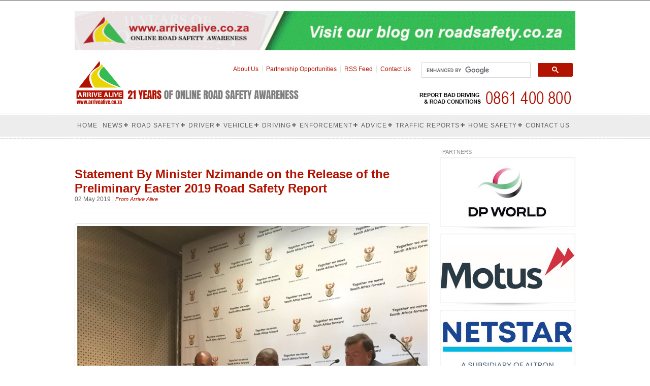

--- FILE ---
content_type: text/html; charset=utf-8
request_url: https://www.arrivealive.co.za/news.aspx?s=1&i=40352&page=Statement-By-Minister-Nzimande-on-the-Release-of-the-Preliminary-Easter-2019-Road-Safety-Report
body_size: 31829
content:


<!DOCTYPE html>
<html xmlns="http://www.w3.org/1999/xhtml">
<head id="Head1" lang="en-za"><title>
	Statement By Minister Nzimande on the Release of the Preliminary Easter 2019 Road Safety Report
</title><link rel="SHORTCUT ICON" href="/Images/arrivealive.ico" /><meta http-equiv="X-UA-Compatible" content="IE=edge" /><meta name="viewport" content="width=device-width, initial-scale=1" />
        <!-- Preload the LCP image with a high fetchpriority so it starts loading early. -->
        <link rel="preload" fetchpriority="high" as="image" href="/images/sidebar/aa_banner-small-2024.gif" />
        <link rel="prefetch" href="https://www.arrivealive.co.za/" />
        <link rel="dns-prefetch" href="https://twitter.com" />
        <link rel="dns-prefetch" href="https://google.com" />
        <link rel="subresource" href="/Styles/StyleSheet.min.css" />
        <link rel="subresource" href="https://www.google-analytics.com/analytics.js" />
    
    
    <meta property="og:title" content="Statement By Minister Nzimande on the Release of the Preliminary Easter 2019 Road Safety Report" />
    <meta property="og:description" content="02 May 2019

Gauteng MEC for Community Safety, Ms Sizakele Nkosi Malobane;

Western Cape MEC for Transport and Public Works, Mr Donald Grant;

RTMC Board Chairman, Mr Zola Majavu;

Members of the RTMC Board and other Boards present;

Acting Director General, Mr Chris Hlabisa;

Acting Deputy" />
    <meta property="og:type" content="article" />
    <meta property="og:url" content="https://www.arrivealive.co.za/news.aspx?s=1&i=40352&name=statement-by-minister-nzimande-on-the-release-of-the-preliminary-easter-2019-road-safety-report" />
    <meta property="og:site_name" content="Arrive Alive" />
    <meta property="og:image" content="https://www.arrivealive.co.za//ckfinder/userfiles/images/D5j7oYqXkAIUvIu.jpg" />
    <meta property="og:image:width" content="690" />
    <meta property="og:image:height" content="330" />
    <meta name="twitter:card" content="summary_large_image" />
    <meta name="keywords" content="Statement By Minister Nzimande on the Release of the Preliminary Easter 2019 Road Safety Report" />
    <meta name="description" content="02 May 2019

Gauteng MEC for Community Safety, Ms Sizakele Nkosi Malobane;

Western Cape MEC for Transport and Public Works, Mr Donald Grant;

RTMC" />
    <link rel="canonical" href="https://www.arrivealive.co.za/news.aspx?s=1&i=40352&name=statement-by-minister-nzimande-on-the-release-of-the-preliminary-easter-2019-road-safety-report" />
    
    <style>
        .list-media {
            list-style: outside none none;
            margin: 0 -20px 20px;
            padding: 0;
        }

        .list-media > li {
            float: left;
            margin: 10px;
        }

        .list-media a {
            background-color: #fff;
            border: 1px solid #ddd;
            border-radius: 4px;
            display: inline-block;
            height: auto;
            line-height: 1.42857;
            max-width: 100%;
            padding: 4px;
        }

        .alert.alert-bullhorn {
            vertical-align: middle;
            color: #31708f;
            padding: 10px;
            margin: 10px 0;
        }

        .alert.alert-bullhorn img {
            height: 30px;
            width: 30px;
            display: inline-block;
            vertical-align: middle;
            margin-right: 10px;
        }

        article {
            line-height: 1.48;
            font-size: 14px;
        }

        article * {
            -webkit-box-sizing: border-box;
            -moz-box-sizing: border-box;
            box-sizing: border-box;
        }

        article *:before,
        article *:after {
            -webkit-box-sizing: border-box;
            -moz-box-sizing: border-box;
            box-sizing: border-box;
        }

        .center-block {
            display: block;
            margin-left: auto;
            margin-right: auto;
        }

        .no-margin {
            margin: 0;
        }

        article .img-responsive {
            max-width: 100%;
        }

        .row {
            margin-left: -15px;
            margin-right: -15px;
        }

        .row > div {
            width: 100%;
            padding-left: 15px;
            padding-right: 15px;
        }

        article a.has-title:after {
            bottom: 8px;
            height: auto;
        }

        @media(min-width: 768px) {
            .row .col-md-6 {
                width: 50%;
                float: left;
            }
        }

        .latest-news-section .img-responsive {
            width: 218px;
            height: 125px;
            object-fit: cover;
        }

        @media(max-width: 992px) {
            .latest-news-section, .latest-news-section * {
                box-sizing: border-box;
            }

            .latest-news-section {
                display: flex;
                justify-content: space-between;
                column-gap: 16px;
                flex-wrap: wrap;
                row-gap: 16px;
                margin: 0 !important;
                padding: 0 !important;
            }

            .latest-news-section > div {
                float: none;
            }

            .latest-news-section > .clearleft {
                display: none;
            }

            .leftfloat.latest-articles-entry > div {
                height: auto !important;
            }

            .leftfloat.latest-articles-entry {
                padding: 0 !important;
                margin: 0 !important;
                width: auto;
                flex: 1 1 220px;
            }

            .leftfloat.latest-articles-entry a, .leftfloat.latest-articles-entry a img {
                display: block;
                width: 100%;
                max-width: 100%;
            }

            .leftfloat.latest-articles-entry a img {
                aspect-ratio: 218/130;
                height: auto !important;
                margin-top: 5px;
            }
        }
    </style>
<meta name="google-site-verification" content="2EXKnbiZvlRbcPj6amw07rjqre_zIII9_T683RzWfqQ" /><meta name="msvalidate.01" content="B65638168D096F17D6A75A097CF657B0" /><meta name="facebook-domain-verification" content="cludavabqw9r9vhb6hlp98xjcgy0vw" /><meta property="fb:app_id" content="394684160724935" /><meta name="twitter:dnt" content="on" /><link rel="stylesheet" href="/Styles/StyleSheet.min.css" />
    <style>
        #main_nav ul ul li, #main_nav > ul > li.has-sub > a:before {
            -webkit-transition: all .25s ease;
            -moz-transition: all .25s ease;
            -ms-transition: all .25s ease;
            -o-transition: all .25s ease
        }

        #main_nav ul ul li a, #main_nav > ul > li > a {
            text-decoration: none;
            font-weight: 400;
            color: #616161
        }

        #main_nav > ul > li, .leftfloat {
            float: left
        }

        #main_nav, #main_nav #menu-button, #main_nav ul, #main_nav ul li, #main_nav ul li a {
            margin: 0 auto;
            padding: 0;
            border: 0;
            list-style: none;
            line-height: 1;
            display: block;
            position: relative;
            -webkit-box-sizing: border-box;
            -moz-box-sizing: border-box;
            box-sizing: border-box
        }

        #main_nav:after, #main_nav > ul:after {
            content: ".";
            display: block;
            clear: both;
            visibility: hidden;
            line-height: 0;
            height: 0
        }

        #main_nav #menu-button {
            display: none
        }

        #main_nav {
            min-height: 51px;
            font-family: Montserrat,sans-serif;
            background: #b21300
        }

        #main_nav > ul {
            background: url(/images/homepage/nav_tile.jpg) center repeat-x #ededed
        }

        #main_nav > ul > li > a {
            padding: 4px 5px;
            font-size: 9pt;
            letter-spacing: 1px;
            text-transform: uppercase;
            height: 51px;
            line-height: 42px;
            vertical-align: middle;
            display: inline-block
        }

        #main_nav > ul > li.has-sub > a:after, #main_nav > ul > li.has-sub > a:before {
            display: block;
            background: #616161;
            content: '';
            position: absolute
        }

        #main_nav > ul > li.has-sub > a {
            padding-right: 12px
        }

        #main_nav > ul > li.has-sub > a:after {
            top: 23px;
            right: 2px;
            width: 8px;
            height: 2px
        }

        #main_nav > ul > li.has-sub > a:before {
            top: 20px;
            right: 5px;
            width: 2px;
            height: 8px;
            transition: all .25s ease
        }

        #main_nav ul ul {
            z-index: 999999;
            position: absolute;
            left: -9999px
        }

        #main_nav ul ul li {
            height: 0;
            transition: all .25s ease
        }

        #main_nav ul ul ul {
            margin-left: 100%;
            top: 0
        }

        #main_nav ul ul li a {
            border-bottom: 1px solid #969696;
            padding: 11px 15px;
            width: 270px;
            font-size: 12px;
            background: #ededed
        }

        #main_nav ul ul li.has-sub > a:after, #main_nav ul ul li.has-sub > a:before {
            position: absolute;
            background: #616161;
            content: '';
            display: block
        }

        #main_nav ul ul li:last-child > a {
            border-bottom: 0
        }

        #main_nav ul ul li.has-sub > a:after {
            top: 16px;
            right: 11px;
            width: 8px;
            height: 2px
        }

        #main_nav ul ul li.has-sub > a:before {
            top: 13px;
            right: 14px;
            width: 2px;
            height: 8px;
            -webkit-transition: all .25s ease;
            -moz-transition: all .25s ease;
            -ms-transition: all .25s ease;
            -o-transition: all .25s ease;
            transition: all .25s ease
        }

        #containerdiv, #greyline {
            width: 100%
        }

        .topnavpixel, body {
            background-repeat: no-repeat
        }

        body {
            background-attachment: fixed;
            background-position: top center;
            font-family: Arial;
            font-size: 9pt;
            color: #616161
        }

        .topnavpixel {
            background-image: url(/images/homepage/top_nav_pixel_line.jpg);
            width: 11px;
            height: 25px;
            background-position: center center
        }

        .navtile {
            background-color: #ededed;
            background-image: url(/images/homepage/nav_tile.jpg);
            background-repeat: repeat-x;
            min-height: 51px
        }

        #contentcontainer {
            width: 700px;
            margin-right: 16px;
            margin-top: 40px
        }

        #sidebarcontainer {
            width: 267px;
            padding-top: 10px
        }

        #partners_container > div.leftfloat {
            width: 133px;
            height: 111px;
        }

        #main_nav.small-screen .submenu-button::before,
        #main_nav.small-screen .submenu-button::after {
            background: #333;
        }

        @media(max-width: 992px) {
            .header-wrapper {
                max-width: 100%;
                box-sizing: border-box;
            }

            .header-wrapper * {
                box-sizing: border-box;
            }

            .header-wrapper > div {
                width: 100% !important;
                float: none;
                text-align: center;
                padding: 0 16px;
            }

            .header-wrapper img {
                max-width: 100%;
            }

            .logo-wrapper a {
                display: block;
            }

            .logo-wrapper a img {
                display: inline-block;
                position: static !important;
                text-align: center;
                top: auto;
                left: auto;
                right: auto;
            }

            .header-wrapper .search-wrapper {
                padding: 16px;
            }

            .hide-on-mobile {
                display: none;
            }

            .centerwidth.body-wrapper,
            .centerwidth.body-wrapper * {
                box-sizing: border-box;
            }

            .centerwidth.body-wrapper {
                max-width: 100%;
                width: 100%;
                padding: 0 16px;
            }

            .body-wrapper #contentcontainer {
                margin: 0 auto;
                max-width: 100%;
                margin-top: 16px;
            }

            .centerwidth.body-wrapper > div {
                float: none;
                width: 100% !important;
            }

            #partners_container {
                display: flex;
                column-gap: 16px;
                row-gap: 16px;
                flex-wrap: wrap;
                justify-content: space-between;
            }

            #partners_container > div {
                flex: 2 2 260px;
                text-align: center;
            }

            #partners_container > div.leftfloat {
                flex: 1 1 133px;
            }

            #sidebarcontainer > div a,
            #sidebarcontainer > div img {
                display: block;
                width: 100%;
            }

            #partners_container > div.leftfloat {
                width: auto;
                height: auto;
            }

            #usefulcontainer {
                width: 100%;
            }

            #usefulbottom {
                width: 100%;
                background-repeat: no-repeat;
                background-size: 100%;
                background-position: center;
            }

            .quick-links-wrapper .centerwidth, #quicklinksheading {
                width: 100% !important;
                max-width: 100% !important;
            }

            .centerwidth.footer-links-wrapper,
            .centerwidth.footer-links-wrapper * {
                box-sizing: border-box;
            }

            .centerwidth.footer-links-wrapper {
                padding: 16px;
                text-align: center;
            }

            .centerwidth.footer-links-wrapper > div {
                padding: 0 !important;
                ;
            }

            .centerwidth.footer-links-wrapper .leftfloat,
            .centerwidth.footer-links-wrapper .rightfloat {
                float: none;
                display: inline;
            }

            .centerwidth.footer-links-wrapper .rightfloat {
                margin-top: 16px;
                display: block;
            }

            #topofquickarrow {
                margin-left: 0 !important;
                right: 0;
            }


            #topofquickarrow {
                margin-left: 0 !important;
                right: 0;
            }

            #links_container {
                padding: 16px !important;
                display: flex;
                flex-wrap: wrap;
                justify-content: space-between;
                row-gap: 16px;
                column-gap: 16px;
            }
        }

        @media(max-width: 700px) {
            .header-wrapper .search-wrapper > div {
                height: auto !important;
            }
        }
    </style>

    <!-- Google Tag Manager -->
    <script>(function (w, d, s, l, i) { w[l] = w[l] || []; w[l].push({ 'gtm.start': new Date().getTime(), event: 'gtm.js' }); var f = d.getElementsByTagName(s)[0], j = d.createElement(s), dl = l != 'dataLayer' ? '&l=' + l : ''; j.async = true; j.src = 'https://www.googletagmanager.com/gtm.js?id=' + i + dl; f.parentNode.insertBefore(j, f); })(window, document, 'script', 'dataLayer', 'GTM-WPZVHSR');</script>
    <!-- End Google Tag Manager -->

    <script>
        (function () {
            try {
                function mobileCheck() {
                    var check = false;
                    (function (a) { if (/(android|bb\d+|meego).+mobile|avantgo|bada\/|blackberry|blazer|compal|elaine|fennec|hiptop|iemobile|ip(hone|od)|iris|kindle|lge |maemo|midp|mmp|mobile.+firefox|netfront|opera m(ob|in)i|palm( os)?|phone|p(ixi|re)\/|plucker|pocket|psp|series(4|6)0|symbian|treo|up\.(browser|link)|vodafone|wap|windows ce|xda|xiino/i.test(a) || /1207|6310|6590|3gso|4thp|50[1-6]i|770s|802s|a wa|abac|ac(er|oo|s\-)|ai(ko|rn)|al(av|ca|co)|amoi|an(ex|ny|yw)|aptu|ar(ch|go)|as(te|us)|attw|au(di|\-m|r |s )|avan|be(ck|ll|nq)|bi(lb|rd)|bl(ac|az)|br(e|v)w|bumb|bw\-(n|u)|c55\/|capi|ccwa|cdm\-|cell|chtm|cldc|cmd\-|co(mp|nd)|craw|da(it|ll|ng)|dbte|dc\-s|devi|dica|dmob|do(c|p)o|ds(12|\-d)|el(49|ai)|em(l2|ul)|er(ic|k0)|esl8|ez([4-7]0|os|wa|ze)|fetc|fly(\-|_)|g1 u|g560|gene|gf\-5|g\-mo|go(\.w|od)|gr(ad|un)|haie|hcit|hd\-(m|p|t)|hei\-|hi(pt|ta)|hp( i|ip)|hs\-c|ht(c(\-| |_|a|g|p|s|t)|tp)|hu(aw|tc)|i\-(20|go|ma)|i230|iac( |\-|\/)|ibro|idea|ig01|ikom|im1k|inno|ipaq|iris|ja(t|v)a|jbro|jemu|jigs|kddi|keji|kgt( |\/)|klon|kpt |kwc\-|kyo(c|k)|le(no|xi)|lg( g|\/(k|l|u)|50|54|\-[a-w])|libw|lynx|m1\-w|m3ga|m50\/|ma(te|ui|xo)|mc(01|21|ca)|m\-cr|me(rc|ri)|mi(o8|oa|ts)|mmef|mo(01|02|bi|de|do|t(\-| |o|v)|zz)|mt(50|p1|v )|mwbp|mywa|n10[0-2]|n20[2-3]|n30(0|2)|n50(0|2|5)|n7(0(0|1)|10)|ne((c|m)\-|on|tf|wf|wg|wt)|nok(6|i)|nzph|o2im|op(ti|wv)|oran|owg1|p800|pan(a|d|t)|pdxg|pg(13|\-([1-8]|c))|phil|pire|pl(ay|uc)|pn\-2|po(ck|rt|se)|prox|psio|pt\-g|qa\-a|qc(07|12|21|32|60|\-[2-7]|i\-)|qtek|r380|r600|raks|rim9|ro(ve|zo)|s55\/|sa(ge|ma|mm|ms|ny|va)|sc(01|h\-|oo|p\-)|sdk\/|se(c(\-|0|1)|47|mc|nd|ri)|sgh\-|shar|sie(\-|m)|sk\-0|sl(45|id)|sm(al|ar|b3|it|t5)|so(ft|ny)|sp(01|h\-|v\-|v )|sy(01|mb)|t2(18|50)|t6(00|10|18)|ta(gt|lk)|tcl\-|tdg\-|tel(i|m)|tim\-|t\-mo|to(pl|sh)|ts(70|m\-|m3|m5)|tx\-9|up(\.b|g1|si)|utst|v400|v750|veri|vi(rg|te)|vk(40|5[0-3]|\-v)|vm40|voda|vulc|vx(52|53|60|61|70|80|81|83|85|98)|w3c(\-| )|webc|whit|wi(g |nc|nw)|wmlb|wonu|x700|yas\-|your|zeto|zte\-/i.test(a.substr(0, 4))) check = true; })(navigator.userAgent || navigator.vendor || window.opera);
                    return check;
                }

                function referrerCheck() {
                    var ref = (document.referrer || '').toLowerCase();
                    var key = ' ;redirectToMobi=false;'
                    if (ref.indexOf('arrivealive.mobi') > -1) {
                        if (typeof document.cookie !== 'undefined') {
                            document.cookie = 'cookie1=redirect; expires=Fri, 8 Oct 2017 00:00:01 UTC; path=/';
                        }

                        return false;
                    }

                    if (typeof document.cookie !== 'undefined') {
                        if (document.cookie.indexOf('cookie1=redirect') > -1) {
                            return false;
                        }
                    }

                    return true;
                }

                if (mobileCheck() && referrerCheck()) {
                    var mobi = window.location.href.replace('https://www.arrivealive.co.za/', 'http://www.arrivealive.mobi/');
                    // window.location = mobi;
                }
            } catch (e) {
                if (typeof console !== 'undefined') {
                    console.log(e);
                }
            }
        })();
    </script>
    <script type="text/javascript" src="/scripts/main.min.js"></script>
    <script type="text/javascript">
        /*! loadJS: load a JS file asynchronously. [c]2014 @scottjehl, Filament Group, Inc. (Based on http://goo.gl/REQGQ by Paul Irish). Licensed MIT */
        function loadJS(src, cb, async) {
            var scripts = window.document.getElementsByTagName("script");
            var ref = scripts[scripts.length - 1];
            var script = window.document.createElement("script");
            script.src = src;
            script.async = (typeof (async) == 'undefined') ? false : async;
            if (cb && typeof (cb) === 'function') {
                script.onload = cb;
                if (isIE()) {
                    script.onreadystatechange = function () {
                        if (script.readyState == 'complete') { cb(); }
                    };
                }
            }
            ref.parentNode.insertBefore(script, ref);
            return script;
        }
        function loadCSS(href, before, media, callback) {
            var ss = window.document.createElement("link");
            var ref = before || window.document.getElementsByTagName("script")[0];
            ss.rel = "stylesheet";
            ss.href = href;
            ss.media = "only x";
            ref.parentNode.insertBefore(ss, ref);
            setTimeout(function () {
                ss.media = media || "all";
            });
            if (callback && typeof (callback) === 'function') {
                ss.onload = callback;
                if (isIE()) {
                    ss.onreadystatechange = function () {
                        if (ss.readyState == 'complete') { callback(); }
                    };
                }
            }
            return ss;
        }
        function isIE() {
            return navigator.userAgent.toLowerCase().match(/msie\s?[8,7]/);
        }
        function PutSWF(strFile, intWidth, intHeight, strLink) {
            if (strLink != '') { document.write('<a href="' + strLink + '">'); }
            document.write('<object classid="clsid:d27cdb6e-ae6d-11cf-96b8-444553540000" codebase="http://fpdownload.macromedia.com/pub/shockwave/cabs/flash/swflash.cab#version=8,0,0,0" width="' + intWidth + '" height="' + intHeight + '" id="nav" align="middle">');
            document.write('<param name="allowScriptAccess" value="sameDomain" />');
            document.write('<param name="movie" value="' + strFile + '" />');
            document.write('<param name="quality" value="high" />');
            document.write('<param name="wmode" value="transparent" />');
            document.write('<param name="bgcolor" value="#ffffff" />');
            document.write('<embed src="' + strFile + '" quality="high" wmode="transparent"  bgcolor="#ffffff" width="' + intWidth + '" height="' + intHeight + '" name="nav" align="middle" allowScriptAccess="sameDomain" type="application/x-shockwave-flash" pluginspage="http://www.macromedia.com/go/getflashplayer" />');
            document.write('</object>')
            if (strLink != '') { document.write('</a>'); }
        }
    </script>
    <!--[if IE 7]>
				<style>
				#main_nav{ background: url("/images/homepage/nav_tile.jpg") repeat-x scroll center #ededed;height: 50px;}
				#main_nav > ul > li { height: 50px; }
				#main_nav > ul > li > a { height: 42px; }
				#main_nav > ul > li:hover > ul { left: 0; top:50px; }
				#main_nav li:hover > ul > li { height: 31px; }
				#main_nav li:hover > ul { left: 0;top: 0; }
				</style>
                <script src="https://cdnjs.cloudflare.com/ajax/libs/json3/3.3.2/json3.min.js"></script>
		<![endif]-->
    <!--[if IE]>
				<script src="/scripts/modernizr.custom.36415.js"></script>
		<![endif]-->
</head>
<body style="margin: 0;">
    <!-- Google Tag Manager (noscript) -->
    <noscript>
        <iframe src="https://www.googletagmanager.com/ns.html?id=GTM-WPZVHSR" height="0" width="0" style="display: none; visibility: hidden"></iframe>
    </noscript>
    <!-- End Google Tag Manager (noscript) -->

    <form method="post" action="/news.aspx?s=1&amp;i=40352&amp;page=Statement-By-Minister-Nzimande-on-the-Release-of-the-Preliminary-Easter-2019-Road-Safety-Report" id="form1">
<div class="aspNetHidden">
<input type="hidden" name="__EVENTTARGET" id="__EVENTTARGET" value="" />
<input type="hidden" name="__EVENTARGUMENT" id="__EVENTARGUMENT" value="" />
<input type="hidden" name="__VIEWSTATE" id="__VIEWSTATE" value="XiHZO+dTYgbGOQLcljm+W7A3skN92VQBqYgWvHmSqs9VUw6etFkdPHsHbepS0Ct6/qn62XLhmhRzJCaIoBVF/d6XJNt7tgCqt5bDIvc+GH94+bKeXpzYMo9uwUSxCCvbqBCNlomLxiU01yHaAWxD/MpXfBb6deAY9VVHq1VCpnIJ3GilAlBXADsk6qfDJocx5ufabfx82ZOVdWWXKPN9XfUG6sIJArzfQmZmO7XzfU98AcIa37BuSFb1LyJV3/INc1rgPSQGdn1wVlUZrabWkIThtfdmkhPfHtClJUZCMnDM6bNxkWXNS0L1wsHbgzRObS+atgQtRyg5H1p7Hw/IP/ZewVIZsf5LEzVguscdNzU6IXKyWC+KsekOeKj/kPJ8nmGjto1uMXs3Q7ZjDxZ67tr4g5TEe0nsHuMnGGwwQNEZX7Xkw+0j4owF4d3q2GgPX3lhec5eJmlQtTHGSWuexTu7tLtsAiUDPS42Tq7ouMynxI++05aFtZdNi5uf2OvhBI+DCd2OEo6fIU2ntx2wFrDq7ti/LJvoZiJPpveRhAt13Kj+9ghcrv/[base64]/O2SajyzSGBCbwXqGGCLoQXManT4RoD19ieNxSMV3LljfTjkYXcNLhgt3VzYLwJcwA9txzFYIKQ+tC+OihqAQGmGaUMjyJM6YHIQCO47BF/O7W3u2gi5swPy2vCvvdsRqQ9FVaSzKWq2SgtK0jWkySt4Pymsjv5+kUVZ/cTSBshVgFAz7jh3X5JfsCCE=" />
</div>

<script type="text/javascript">
//<![CDATA[
var theForm = document.forms['form1'];
if (!theForm) {
    theForm = document.form1;
}
function __doPostBack(eventTarget, eventArgument) {
    if (!theForm.onsubmit || (theForm.onsubmit() != false)) {
        theForm.__EVENTTARGET.value = eventTarget;
        theForm.__EVENTARGUMENT.value = eventArgument;
        theForm.submit();
    }
}
//]]>
</script>


<script src="/WebResource.axd?d=pynGkmcFUV13He1Qd6_TZFk5aNrpyprgH2lGEyDrXZ_NiSV2DzT8mmZsYhiVjEiTSNHBlj6rlbWcJRtB_4__cA2&amp;t=638286137964787378" type="text/javascript"></script>


<script src="/ScriptResource.axd?d=NJmAwtEo3Ipnlaxl6CMhvpf96fUedvOE2u9dKpCxZ0IItsuoITwvZ46GqVh_kCJxLD8M6d8ySr4ULr-KmKy-ldNJ18T0QJJn2WL_HRLdtJZSSUOLR-HYEDQ_2PY3NWQ-qiUbbUYzBBv2A7rsn6Tr97SU8cfa3qFWZ9Bm8Ac4b1c1&amp;t=13798092" type="text/javascript"></script>
<script src="/ScriptResource.axd?d=dwY9oWetJoJoVpgL6Zq8ODBdOcjGO7JN26RN1bbu0W2ZSB5ggNvnJUyT_8aBJ2PRogoqvAeuvFPNopZWTbUuFcRGEd4rvpK_khdkkqa8lX5uk_gfz26OcTPPYhhMNVv-XaynNvmeV19Rh1gdKxzSzipP86IJ-HsGEay8Vu190p81&amp;t=13798092" type="text/javascript"></script>
<div class="aspNetHidden">

	<input type="hidden" name="__VIEWSTATEGENERATOR" id="__VIEWSTATEGENERATOR" value="CA8C29DA" />
	<input type="hidden" name="__VIEWSTATEENCRYPTED" id="__VIEWSTATEENCRYPTED" value="" />
</div>
        <script type="text/javascript">
//<![CDATA[
Sys.WebForms.PageRequestManager._initialize('ctl00$ctl10', 'form1', [], [], [], 90, 'ctl00');
//]]>
</script>

        <div id="containerdiv" style="position: relative; z-index: 9;">
            <div id="greyline"></div>
            <div class="centerwidth header-wrapper">
                <div style="padding-bottom: 10px; padding-top: 20px; width: 986px; height: 80px; max-width: 100%;">
                    
                        <img alt='' width='986' src='/images/sidebar/aa_banner-small-2024.gif' />
                    
                </div>
                <div class="leftfloat logo-wrapper" style="width: 110px; height: 100px; position: relative;">
                    <a href="/" style="position: relative; display: block;">
                        <img alt="Arrive Alive Logo" src="/images/homepage/header-logo-2024.png" style="position: absolute; top: 6px; left: 0; z-index: -1;" />
                    </a>
                </div>
                <div class="leftfloat search-wrapper" style="width: 872px">
                    <div style="height: 52px">
                        <div>
	
                            <div class="rightfloat" style="margin-top: 10px; width: 300px">
                                <gcse:search></gcse:search>
                            </div>
                            <div class="rightfloat" style="width: 370px; margin-top: 17px">
                                <span><a class="redheading" style="font-size: 9pt" href="/vision-of-arrive-alive">About Us</a></span>
                                <span class="topnavpixel">&nbsp;&nbsp;&nbsp;</span>
                                <span><a class="redheading" style="font-size: 9pt" href="/partnership-opportunities">Partnership Opportunities</a></span>
                                <span class="topnavpixel">&nbsp;&nbsp;&nbsp;</span>
                                <span><a class="redheading" style="font-size: 9pt" href="/RSSSubscribe.aspx">RSS Feed</a></span>
                                <span class="topnavpixel">&nbsp;&nbsp;&nbsp;</span>
                                <span><a class="redheading" style="font-size: 9pt" href="/contact-us">Contact Us</a></span>
                            </div>
                            <div class="clearboth"></div>
                        
</div>
                    </div>
                    <div class="hide-on-mobile">
                        <div class="leftfloat" style="width: 872px">
                            
                            <span class="rightfloat">
                                <img alt="Report Bad Driving" src="/images/homepage/report_bad_driving.jpg" /></span>
                            <div class="clearright"></div>
                        </div>
                    </div>
                </div>
                <div class="clearboth"></div>
            </div>
            <div class="navtile" style="position: relative; z-index: 8;">
                <div id="main_nav" class="centerwidth">
                    <ul><li><a href='/'>Home</a><li><a href='/#'>News</a><ul><li><a href='/news.aspx?s=1'>From Arrive Alive</a><li><a href='/news.aspx?s=4'>Road Safety in the Media</a><li><a href='/news.aspx?s=3'>Road Safety Highlights</a><li><a href='/news.aspx?s=2'>Department Of Transport</a><li><a href='/arrive-alive-in-the-news'>Arrive Alive in the News</a><li><a href='/newsletters'>Newsletters</a><li><a href='/events-calendar'>Events Calendar</a><li><a href='/road-safety-conferences'>Road Safety Conferences</a></ul><li><a href='/#'>Road Safety</a><ul><li><a href='/decade-of-action-for-road-safety-2011-2020'>Decade of Action for Road Safety 2011-2020</a><li><a href='/road-safety-worldwide'>Road Safety Worldwide</a><li><a href='/accident-crash-statistics'>Statistical Information</a><ul><li><a href='/documents/festive%20season%20road%20safety%20report%20-%2016%20january%202011.pdf'>Road Fatalities Report December 2011</a><li><a href='/documents/year_2009_-_road_traffic_report_-_v2.pdf'>2009 Road Crash Report</a><li><a href='/document/2004-crashbook-n.pdf'>Accident Statistics 2003/2004</a><li><a href='/accident-types'>Accident Types</a><li><a href='/document/04ageofvehicle.pdf'>Age of Vehicle Population</a><li><a href='/definitions-and-explanatory-notes'>Definitions and Notes</a><li><a href='/fatal-crashes-jan-jul-2004'>Fatal Crashes Jan - Jul 2004</a><li><a href='/fatal-accidents'>Fatal Road Traffic Accidents</a><li><a href='/statistical-breakdown-of-fatalities-des-2002'>Fatalities December 2002</a><li><a href='/2003-traffic-offence-survey-comprehensive-report-on-fatal-crash-statistics-and-road-traffic-information'>General Statistics on Road Safety</a><li><a href='/how-are-statistics-collected'>How are Statistics Collected?</a><li><a href='/seatbelt-wearing-rates'>Seatbelt Wearing Rates</a><li><a href='/traffic-offence-monitoring'>Traffic Offence Monitoring</a></ul><li><a href='/historical-perspective'>Road Safety in South Africa</a><ul><li><a href='/get-there-no-regrets-and-road-safety'>Get There No Regrets</a><li><a href='/transport-month-2009'>Transport Month 2009</a><li><a href='/historical-perspective'>Arrive Alive in South Africa</a><li><a href='/administrative-adjudication-of-road-traffic-offences'>AARTO Presentation</a><li><a href='/cellular-technology-and-road-safety'>Cellular Technology</a><li><a href='/confiscation-of-vehicles-of-drunk-drivers'>Confiscation of Vehicles</a><li><a href='/document/finalreportaccidentcosts2002.pdf'>Costs Of Accidents</a><li><a href='/administrative-adjudication-of-road-traffic-offences'>Demerit System</a><li><a href='/global-road-safety-partnership'>GRSP South Africa</a><li><a href='/national-household-travel-survey'>Household Travel Survey</a><li><a href='/international-application'>International Application</a><li><a href='/international-websites'>International Websites</a><li><a href='/load-shedding-and-road-safety'>Load Shedding</a><li><a href='/public-private-partnerships'>Public Private Partnership</a><li><a href='/public-transport'>Public Transport</a><li><a href='/2010-world-cup-road-safety'>Road Safety towards 2010</a><li><a href='/road-safety-week'>Road Safety Week</a><li><a href='/road-safety-strategy-in-south-africa'>Road Safety Strategy</a><li><a href='/road-traffic-management-corporation'>RTMC</a><li><a href='/taxi-recapitalization'>Taxi Recapitalisation</a><li><a href='/arrive-alive-phrase'>The Phrase "Arrive Alive"</a><li><a href='/bus-rapid-transit-system-brt-and-road-safety'>Bus Rapid Transit System</a></ul><li><a href='/road-safety-health'>Road Safety & Health</a><ul><li><a href='/road-safety-and-eye-examinations'>Eye Examinations</a><li><a href='/alcohol-and-drugs'>Alcohol & Drugs</a><li><a href='/back-pain'>Back Pain</a><li><a href='/cholera'>Cholera</a><li><a href='/cholesterol-and-road-safety'>Cholesterol</a><li><a href='/diabetes'>Diabetes</a><li><a href='/eyesight'>Eyesight</a><li><a href='/fatigue'>Fatigue</a><li><a href='/malaria-and-road-safety-in-africa'>Malaria</a><li><a href='/nutrition'>Nutrition</a><li><a href='/stis-and-hiv'>STI and HIV</a><li><a href='/tuberculosis'>Tuberculosis</a></ul><li><a href='/education-and-road-safety'>Road Safety Education</a><ul><li><a href='/road-safety-advertisements?page=8'>Arrive Alive Posters</a><li><a href='/pedestrian-safety-manual'>Child Pedestrian Safety</a><li><a href='/education-and-road-safety'>Education & Road Safety</a><li><a href='/road-safety-cartoons'>Road Safety Cartoons</a><li><a href='/road-safety-for-children'>Road Safety for Children</a><li><a href='/road-safety-in-magazines'>Road Safety in Magazines</a><li><a href='/rules-on-the-road'>Rules on the Road</a><li><a href='/license-learner-applications'>Traffic Signs</a><li><a href='/underage-driving'>Underage Driving</a><li><a href='/safety-clips'>Video Clips on Road Safety</a><li><a href='/youth-declaration'>Youth Declaration</a><li><a href='/road-safety-awareness-among-our-young-football-stars'>Road Safety Awareness among our young Football Stars</a></ul><li><a href='/commercial-vehicles-road-safety'>Bus Safety / Truck Safety</a><ul><li><a href='/document/busaccidentstatistics.pdf'>Bus Accident Statistics</a><li><a href='/document/bus%20industry%20overview.pdf'>Bus Industry Overview</a><li><a href='/bus-safety-truck-safety'>Bus Safety / Truck Safety</a><li><a href='/fleet-management-logistics-and-road-safety'>Fleet Management</a><li><a href='/overloading-and-road-safety'>Overloading</a><li><a href='/schoolbus-and-road-safety'>School Bus Safety</a><li><a href='/sharing-the-road-with-trucks'>Sharing The Road With Trucks</a><li><a href='/safety-tips-for-truck-and-bus-drivers'>Truck and Bus Driver Safety</a><li><a href='/truck-stops-road-safety'>Truck Stops & Road Safety</a><li><a href='/minibus-taxis-and-road-safety'>Minibus Taxi</a><li><a href='/the-bus-industry-in-south-africa-and-road-safety'>Bus Industry in South Africa</a><li><a href='/the-brandhouse-number-one-taxi-driver-campaign-and-road-safety'>Number One Taxi Drivers & Road Safety</a><li><a href='/road-safety-checklist-for-trucks-buses'>Checklist for Trucks & Buses</a></ul><li><a href='/#'>Passenger Safety</a><ul><li><a href='/child-safety'>Child Safety</a><li><a href='/commuters-and-road-safety-in-south-africa'>Commuters and Road Safety</a><li><a href='/injury-facts-in-the-united-states'>Injury Facts in the US</a><li><a href='/transportation-of-passengers'>Transportation of Passengers</a><li><a href='/road-safety-and-traveling-with-pets'>Transporting Pets</a></ul><li><a href='/#'>Alternative Transport</a><ul><li><a href='/#'>Airlines</a><li><a href='/bus-safety-truck-safety'>Bus Services</a><li><a href='/car-rental-and-road-safety'>Car Rental and Road Safety</a><li><a href='/golf-carts-and-road-safety'>Golf Cart Safety</a><li><a href='/quad-bikes-safety'>Quad Bike Safety</a><li><a href='/quad-bikes-and-children'>Quad Bikes & Children</a><li><a href='/ridesharing-carpooling'>Ridesharing</a></ul><li><a href='/avoiding-pedestrians'>Pedestrian Safety</a><ul><li><a href='/avoiding-pedestrians'>Avoiding Pedestrians</a><li><a href='/pedestrian-safety-advice'>Pedestrian Safety Hints</a><li><a href='/pedestrian-safety-manual-and-advice'>Pedestrian Safety Manual</a><li><a href='/running-jogging-and-road-safety'>Running and Safety</a><li><a href='/safety-of-pedestrians'>Walking In Traffic</a><li><a href='/road-safety-pedestrian-distractions-while-walking-in-traffic'>Pedestrian Distractions</a></ul><li><a href='/cycling-safety'>Cycling Safety</a><ul><li><a href='/bicycling-magazine-advice-for-safe-cycling'>Bicycling Magazine Advice</a><li><a href='/compulsory-helmets'>Compulsory Protective Helmets</a><li><a href='/advantages-of-bicycle-commuting'>Cycling Commuting</a><li><a href='/cycling-and-road-safety'>Cycling and Safety</a><li><a href='/cycling-fatalities'>Cycling Fatalities</a><li><a href='/cycle4life-learner-in-traffic-project'>Cycle4Life!</a></ul><li><a href='/scholar-patrol-and-road-safety'>Scholar Patrol</a><ul><li><a href='/scholar-patrol-composition-and-procedure'>Composition and Procedure</a><li><a href='/scholar-patrol-conditions-of-use'>Conditions of Use</a><li><a href='/documents/scholar_patrol_consent_form.pdf'>Consent Form</a><li><a href='/scholar-patrol-legislation'>Legislation</a><li><a href='/documents/scholar_patrol_registration_form_national_province.pdf'>Registration Form</a><li><a href='/scholar-patrol-summary-of-actions'>Summary of Actions</a></ul><li><a href='/road-safety-advertisements'>Road Safety Advertisements</a><ul><li><a href='/road-safety-advertisements?page=8'>Arrive Alive Posters</a><li><a href='/remembering-accident-victims'>Remembering Accident Victims</a><li><a href='/arrive-alive-advertisements-2015'>Arrive Alive Advertisements 2015</a></ul><li><a href='/blood-products'>Blood Services</a><ul><li><a href='/blood-products'>Blood Products</a><li><a href='/blood-safety'>Blood Safety</a><li><a href='/frequently-asked-questions'>FAQ's</a><li><a href='/sanbs-initiatives'>Initiatives</a><li><a href='/press-releases'>Press Realeases</a><li><a href='/safe-donation'>Safe Donations</a></ul><li><a href='/accident-investigation'>Accident Investigation</a><ul><li><a href='/accident-investigation-conference'>Accident Conference</a><li><a href='/advice-and-suggestions'>Advice and Suggestions</a><li><a href='/choose-an-accident-investigator'>How to Choose An Investigator</a><li><a href='/best-photos-at-an-accident-scene'>Photographs at an Accident Scene</a><li><a href='/vehicle-telematics-accident-investigation-and-fleet-management'>Vehicle Telematics</a></ul><li><a href='/#'>Emergency Assistance</a><ul><li><a href='/how-do-i-become-a-paramedic'>How do I become a Paramedic?</a><li><a href='/accident-scene-safety'>Accident Scene Safety</a></ul><li><a href='/downloads'>Downloads</a></ul><li><a href='/#'>Driver</a><ul><li><a href='/driver-fitness'>Driver Fitness</a><ul><li><a href='/clear-vision'>Driving and Clear Vision</a><li><a href='/eye-diseases'>Eye Diseases</a><li><a href='/human-error'>Human Error</a><li><a href='/importance-of-vision'>Importance of Vision</a><li><a href='/medicine-medication-and-road-safety'>Medication and Road Safety</a><li><a href='/road-safety-and-eye-examinations'>Eye Examinations</a><li><a href='/eye-protection-and-road-safety'>Eye Protection</a><li><a href='/physical-fitness-for-safe-driving-road-safety'>Physical Fitness for Safe Driving</a></ul><li><a href='/#'>Drunken Driving</a><ul><li><a href='/drunk-driving-and-road-safety'>Alcohol and Accidents</a><li><a href='/alcohol-and-road-traffic-crashes'>Alcohol and Crash Data</a><li><a href='/alcohol-and-legal-implications-of-drunk-driving'>Alcohol and Legal Implications</a><li><a href='/document/classification.pdf'>Alcohol Classification</a><li><a href='/document/alcoholbreath.pdf'>Breath Measurement</a><li><a href='/brutal-facts'>Brutal Facts</a><li><a href='/document/alcoholclinical.pdf'>Clinical Examination</a><li><a href='/confiscation-of-vehicles-of-drunk-drivers'>Confiscation of Vehicles</a><li><a href='/court-procedure'>Court Procedure</a><li><a href='/drink-and-drive'>Drink and Drive Offences</a><li><a href='/drinking-after-an-accident'>Drinking after an Accident</a><li><a href='/document/aa2.pdf'>Drinking and Driving Statistics</a><li><a href='/how-much-is-too-much-to-drink-before-i-drive'>How Much Is Too Much?</a><li><a href='/how-much-may-a-person-drink'>Medical - Legal Facts</a><li><a href='/non-alcoholic-drinks'>Non Alcoholic Drinks</a><li><a href='/party-tips'>Party Tips</a><li><a href='/south-africans-against-drunk-driving-sadd'>SA Against Drunk Driving</a><li><a href='/drunk-driving-and-the-blood-test'>The Blood Test</a><li><a href='/drunk-driving-and-breath-testing'>The Test / The Arrest</a><li><a href='/under-the-influence'>Under the Influence</a></ul><li><a href='/#'>Speeding</a><ul><li><a href='/speeding-road-safety-and-accidents'>Accidents and Speeding</a><li><a href='/speed-factor'>Contributory Factor to Crashes</a><li><a href='/driver-attitude-and-speeding'>Driver Attitude and Speeding</a><li><a href='/speed-limits'>Effect of Lowering of Speed</a><li><a href='/speeding-facts'>International Speeding Facts</a><li><a href='/law-enforcement'>Law Enforcement Criteria</a><li><a href='/prosecuting-guidelines-for-speed-measuring-equipment'>Procecuting Guidelines</a><li><a href='/speed-kills'>Speed Kills Because...</a><li><a href='/speed-limits-and-the-law'>Speed Limits and the Law</a><li><a href='/stopping-sight-and-driver-reaction-time'>Stopping Distance</a><li><a href='/weather-conditions'>Weather Conditions and Speed</a><li><a href='/science-speed-camera-enforcement'>Science & Speed Camera Enforcement</a></ul><li><a href='/#'>Drowsiness</a><ul><li><a href='/actions-for-the-drowsy-driver'>Actions for Drowsy Drivers</a><li><a href='/driver-fatigue'>Driver Fatigue & Road Safety</a><li><a href='/driver-tiredness'>Driver Tiredness</a><li><a href='/effective-countermeasures'>Effective Countermeasures</a><li><a href='/facts-about-drowsy-driving-internationally'>Facts - International</a><li><a href='/document/stayawake.pdf'>Obstructive Sleep Aponoea</a><li><a href='/study-on-energy-drinks-and-driver-tiredness'>Study on Energy Drinks</a><li><a href='/driver-fatigue-who-is-most-at-risk'>Who is most at Risk?</a><li><a href='/your-biological-clock'>Your Biological Clock</a></ul><li><a href='/#'>Planning Your Trip</a><ul><li><a href='/routes-and-distances'>Routes and Distances</a><li><a href='/road-safety-precaution-measures'>Safety Precaution Measures</a><li><a href='/road-safety-hints-for-planning-your-trip'>Useful Hints</a><li><a href='/route-planner'>Route Planner</a></ul><li><a href='/how-to-handle-an-emergency'>In Case of Emergency</a><ul><li><a href='/cellular-technology-and-road-safety'>Cellular Technology</a><li><a href='/cpr-and-road-safety-know-more-and-save-lives'>CPR Procedure</a><li><a href='/escaping-from-a-submerged-vehicle'>Escape Under Water</a><li><a href='/fixed-wing-emergency-air-evacuation'>Fixed Wing Evacuation</a><li><a href='/air-evacuation'>Helicopter Evacuation</a><li><a href='/your-lifeline-in-a-medical-emergency'>Lifesaver</a><li><a href='/escape-and-safety-from-vehicle-fire'>Escape and Safety from Vehicle Fire</a><li><a href='/firearms-accidents-and-road-safety'>Firearms, Accidents and Road Safety</a></ul><li><a href='/how-to-handle-an-emergency'>In Case of Accident</a><ul><li><a href='/road-safety-notification-of-sudden-death-after-an-accident'>Notification of Sudden Death</a><li><a href='/trauma-counseling'>Trauma Counselling</a><li><a href='/vehicle-recovery'>Vehicle Recovery</a><li><a href='/emergency-response-time-and-response-to-road-crashes'>Response Time</a><li><a href='/quad-bike-injuries'>Quad Bike Injuries</a><li><a href='/post-traumatic-stress-after-a-traffic-accident'>Post Traumatic Stress</a><li><a href='/legal-duties-after-a-road-crash'>Legal Duties and Advice</a><li><a href='/identification-of-a-patient'>Identification of a Patient</a><li><a href='/cellular-technology-and-road-safety'>Cellular Technology</a><li><a href='/how-to-handle-an-emergency'>Handling An Emergency</a><li><a href='/document/accident_form.pdf'>Accident Report Form</a><li><a href='/accident-scene-safety'>Accident Scene Safety</a><li><a href='/road-safety-safeguarding-accident-scenes'>Safeguarding Accident Scenes</a><li><a href='/post-accident-medical-claims-and-the-raf'>Medical claims and the RAF</a><li><a href='/medical-aid-accident-and-hospital-admission'>Medical Aid</a></ul><li><a href='/aggressive-driving'>Road Rage</a><ul><li><a href='/aggressive-driving'>Avoiding Aggressive Driving</a><li><a href='/road-rage-introduction'>Road Rage Article</a><li><a href='/road-rage'>Road Rage Definition</a><li><a href='/road-rage'>Road Rage Study</a></ul><li><a href='/road-safety-and-the-elderly-older-road-users'>Elderly Road Users</a><li><a href='/alzheimers-and-road-safety'>Alzheimer’s and Road Safety</a><li><a href='/road-accidents-and-personal-accident-insurance-and-benefits'>Accident Insurance</a><li><a href='/hearing-and-road-safety'>Hearing and Road Safety</a></ul><li><a href='/#'>Vehicle</a><ul><li><a href='/#'>4x4</a><ul><li><a href='/4x4-off-road-driving-techniques-safety'>4x4 Off-Road Driving Techniques & Safety</a><li><a href='/4x4-driving-and-vehicle-insurance-'>4x4 Driving and Vehicle Insurance</a><li><a href='/4x4-water-crossings'>4x4 & Water Crossings</a><li><a href='/4x4-driving-hills-rocky-surfaces'>4x4 Driving Hills & Rocky Surfaces</a><li><a href='/4x4-driving-with-mud-tyres-and-mud-driving'>4x4 Driving with Mud Tyres and Mud Driving</a><li><a href='/4x4-sand-driving-safety'>4x4 Sand Driving Safety</a><li><a href='/tools-and-spare-parts-for-safe-4x4-driving'>Tools and Spare Parts for Safe 4x4 Driving</a><li><a href='/4x4-jacking-snatch-recovery'>4x4 Jacking & Snatch Recovery</a><li><a href='/4x4-terrain-knowledge'>4x4 Terrain Knowledge</a><li><a href='/4x4-off-road-driving-and-conservation'>4x4 Off-Road Driving and Conservation</a><li><a href='/4x4-winter-driving'>4x4 Winter Driving</a><li><a href='/4x4-off-road-driving-techniques-safety'>4x4 Driving and Usage of Recovery Straps</a><li><a href='/4x4-winch-guide'>4X4 Winch Guide</a><li><a href='/4x4-offroad-checklist'>4x4 Offroad Checklist</a><li><a href='/25-tips-to-do-before-going-offroad'>25 Offroad Tips</a></ul><li><a href='/seatbelt-safety'>Seatbelts</a><ul><li><a href='/seatbelt-safety'>Seatbelts</a><li><a href='/pregnancy-and-safe-driving'>Pregnancy and Seatbelts</a><li><a href='/seatbelt-safety'>Seatbelt Protection</a><li><a href='/seatbelt-safety'>Seatbelt Study</a><li><a href='/seatbelt'>Seatbelt Presentation</a><li><a href='/child-restraints-and-road-safety'>Child Restraints</a></ul><li><a href='/#'>Tyre Safety</a><ul><li><a href='/road-safety-tyre-safety'>Tyre Safety</a><li><a href='/tyre-expiry'>Aspects of Tyre Safety</a><li><a href='/nitrogen-in-tyres-and-road-safety'>Nitrogen in Tyres</a><li><a href='/run-flat-tyre-technology-and-road-safety'>Run Flat Tyre Technology</a></ul><li><a href='/road-safety-and-your-windscreen'>Windscreen / Vision</a><ul><li><a href='/road-safety-and-your-windscreen'>Road Safety and your Windscreen</a><li><a href='/road-safety-and-avoiding-windscreen-damage'>Avoiding Windscreen Damage</a><li><a href='/cracked-windshield-safe-driving-and-the-law'>Cracked Windshield, Safe Driving and the Law</a></ul><li><a href='/#'>Motorcycle Safety</a><ul><li><a href='/motorcycle-safety-and-atgatt'>Motorcycle Safety and ATGATT</a><li><a href='/motorcycle-accident-cause-factors'>Causes of Accidents</a><li><a href='/motorcycle-safety'>Motorcycle Safety</a><li><a href='/101-steps-to-motorcycle-safety-traffic-strategies'>Motorcycle Safety 101</a><li><a href='/on-track-riding-experience'>Training / OTRE</a><li><a href='/motorbike-safety-and-children-as-pillion'>Motorbike Safety and children as Pillion</a></ul><li><a href='/car-insurance-vehicle-coverage'>Essential Cover</a><li><a href='/car-insurance-and-road-safety'>Car Insurance</a><li><a href='/travel-insurance-and-safety-for-travellers'>Travel Insurance</a><li><a href='/gps-navigation-technology-and-buying-a-gps-device'>GPS Technology and Buying a GPS</a><li><a href='/gps-and-road-safety'>GPS & Road Safety</a><li><a href='/precautions'>Precautions Working on Vehicle</a><li><a href='/images/naws_pamphlet_page_1.jpg'>Safety Features/NAWS</a><li><a href='/document/sve.pdf'>Safety Features/SVE</a><li><a href='/shock-absorbers-and-safe-driving'>Shocks / Suspension</a><li><a href='/road-safety-and-steering-safely'>Steering</a><li><a href='/brakesbraking-and-road-safety'>The Brakes</a><li><a href='/involuntary'>The Involuntary Stop</a><li><a href='/towing-of-vehicles'>Towing of Vehicles</a><li><a href='/vehicle-maintenance-and-repair'>Vehicle Maintenance</a></ul><li><a href='/#'>Driving</a><ul><li><a href='/road-safety-and-flood-risks-for-drivers-and-pedestrians-'>Flood Risks for Drivers and Pedestrians </a><li><a href='/driver-instructor-insight'>Safe Driving Techniques</a><ul><li><a href='/advanced-driving'>Advanced Driving</a><li><a href='/road-safety-advice-for-foreigners-driving-in-south-africa'>Advice for Foreigners</a><li><a href='/avoiding-animals-on-the-road'>Avoiding Animals</a><li><a href='/avoiding-distractions-whilst-driving'>Avoiding Distractions</a><li><a href='/safe-driving-techniques'>Better Road Manners</a><li><a href='/other-drivers'>Beware of Other Drivers</a><li><a href='/driver-instructor-insight'>Driver Instructor Advice</a><li><a href='/driving-around-traffic-circle-roundabout'>Driving a Roundabout</a><li><a href='/driving-at-night'>Driving at Night</a><li><a href='/driving-in-heavy-rain'>Driving in the Rain</a><li><a href='/driving-in-winter-driving-on-snow-and-ice'>Driving in Winter</a><li><a href='/veld-and-forest-fires'>Driving near Fire</a><li><a href='/safe-driving-on-gravel-roads'>Driving of Gravel</a><li><a href='/lights-on'>Driving with Lights On</a><li><a href='/following-distances-and-road-crashes'>Following Distances</a><li><a href='/visibility'>Visibility</a><li><a href='/blind-spots-and-road-safety'>Avoiding Blind Spots</a><li><a href='/road-safety-near-construction-zones-road-works'>Construction Zones Safety</a><li><a href='/safe-overtaking-and-road-safety'>Safe Overtaking</a><li><a href='/guide-to-safety-and-driving-on-safari-driving-in-the-nature-reserve'>Safe Driving on Safari /  Nature Reserves</a><li><a href='/roadworks-and-road-safety'>Roadworks</a><li><a href='/safe-driving-with-tractors-and-preventing-tractor-accidents'>Safe Driving with Tractors and Preventing Tractor Accidents</a></ul><li><a href='/hijacking-and-road-safety'>Hijacking</a><ul><li><a href='/highjacking'>Anti Hijacking Project</a><li><a href='/history-of-arrive-alive'>Awards Criteria</a><li><a href='/c-track-intelligent-solutions'>C-Track Secure</a><li><a href='/hijack-prevention-guidelines'>Hijack Prevention Guidelines</a><li><a href='/protecting-yourself-against-hijackings'>Protecting Yourself</a><li><a href='/hostage-situations-and-hijacking'>Safety Hints</a><li><a href='/road-safety-for-women-driving-alone'>Women Driving Alone</a></ul><li><a href='/monitor-and-repair-of-the-roads'>Road Conditions</a><ul><li><a href='/document/hazardousroutes.pdf'>Hazardous Roads</a><li><a href='/the-south-african-national-roads-agency-ltd'>SA National Roads Agency Ltd</a><li><a href='/toll-roads-in-south-africa'>Toll Roads - FAQ's</a></ul><li><a href='/road-safety-and-rail-crossings-level-crossings'>Rail/Level Crossings</a><li><a href='/safe-driving-in-bad-weather-conditions'>Weather Conditions</a><li><a href='/#'>K53</a><ul><li><a href='/history-to-the-k53-driving-test'>History to the K53 Driving Test</a><li><a href='/k53-driver-licence-test'>K53 Driver Licence Test</a></ul><li><a href='/sharing-the-road-with-trucks'>Sharing the Road with Trucks</a><ul><li><a href='/a-fleetwatch-initiative'>A FleetWatch Initiative</a><li><a href='/barloworld-transport-and-road-safety'>Barloworld Transport and Road Safety</a></ul></ul><li><a href='/#'>Enforcement</a><ul><li><a href='/national-traffic-information-system'>eNaTIS</a><ul><li><a href='/documents/second_presentation_dot4.pdf'>Briefing on eNaTIS</a><li><a href='/http://www.enatis.com/index.php/where-to-go'>Driver Licence Testing Centres</a><li><a href='/documents/enatis_advertisement.pdf'>eNaTIS Advertisement</a></ul><li><a href='/k53-driver-licence-test'>K53 Licence Test</a><ul><li><a href='/license-learner-applications'>Licence / Learners Application</a></ul><li><a href='/managing-law-enforcement'>Traffic Enforcement</a><ul><li><a href='/average-speed-prosecution'>Average Speed Prosecution</a><li><a href='/breath-testing'>Breath Testing</a><li><a href='/corruption-traffic-enforcement-and-road-safety'>Corruption & Road Safety</a><li><a href='/traffic-enforcement'>Execution of Warrants</a><li><a href='/fixed-speed-camera'>Fixed Speed Camera</a><li><a href='/documents/tcsp_guideline_for_mass_measuring_equipment_amendment.pdf'>Mass Measuring Equipment</a><li><a href='/national-prosecutors-manual'>National Prosecutors Manual</a><li><a href='/policy-for-private-sector'>Private Sector Involvement</a><li><a href='/documents/rolling_enforcement_plan_2009.pdf'>Rolling Enforcement Plan</a><li><a href='/road-traffic-offences-and-bail-applications'>Road Traffic Offences and Bail Applications</a><li><a href='/rights-and-obligations-when-stopped-by-a-traffic-officer'>Rights and Obligations when stopped by a Traffic Officer</a></ul><li><a href='/road-traffic-management-corporation'>RTMC</a><ul><li><a href='/documents/government%20gazette%2034208%20jpsa%20comments.pdf'>AARTO & Justice Project</a><li><a href='/road-traffic-management-corporation'>RTMC Background</a><li><a href='/administrative-adjudication-of-road-traffic-offences'>AARTO / Demerit System</a><li><a href='/administrative-adjudication-of-road-traffic-offences'>AARTO Draft Regulations</a><li><a href='/documents/aarto_schedule_3.pdf'>AARTO Schedule 3</a><li><a href='/accident-investigation-conference'>Accident Conference</a><li><a href='/alcohol-and-road-traffic-crashes'>Alcohol and Road Crash Data</a><li><a href='/road-traffic-management-corporation'>Background / Legislation</a><li><a href='/document/rtmc_map.pdf'>Map to the RTMC</a><li><a href='/accident-crash-statistics'>Road Safety Statistics</a><li><a href='/documents/call_for_papers_rtmc_combined.pdf'>Traffic Officer Conference</a></ul><li><a href='/traffic-signs-of-south-africa'>Traffic Signs</a><li><a href='/traffic-fine-payment-and-road-safety'>Traffic Fine Payment</a></ul><li><a href='/#'>Advice</a><ul><li><a href='/ask-the-expert'>Ask the Expert</a><li><a href='/#'>How To</a><ul><li><a href='/how-to-become-a-traffic-trainee'>Become A Traffic Trainee</a><li><a href='/how-do-i-become-a-driving-instructor'>Become A Driving Instructor</a><li><a href='/how-do-i-become-a-paramedic'>Become a Paramedic</a><li><a href='/information-on-how-to-become-a-paramedic'>Info on how to Become a Paramedic</a><li><a href='/how-do-i-become-a-fire-fighter'>How do I become a firefighter</a><li><a href='/the-career-as-an-emergency-roadside-assistance-call-centre-operator'>Emergency Call Centre Operator</a><li><a href='/documents/renewal%20or%20replacement%20of%20rsa%20credit%20card%20format%20driving%20licence.pdf'>Renewal or Replacement of RSA Credit Card Format Driving Licence</a></ul><li><a href='/#'>Car Insurance</a><ul><li><a href='/car-insurance-and-road-safety'>Car Insurance and Road Safety</a><li><a href='/car-insurance-advice-education-and-road-safety-in-south-africa'>Car Insurance Advice</a><li><a href='/http://carinsurance.arrivealive.co.za'>Car Insurance Blog</a><li><a href='/http://carinsurance.arrivealive.co.za/pay-as-you-drive'>PAYD</a></ul></ul><li><a href='/#'>Traffic Reports</a><ul><li><a href='/report-bad-driving-background'>Background</a><li><a href='/national-commuter-hotline'>National Commuter Hotline</a><li><a href='/traffic-observer-application'>Public Traffic Observer Registration</a><li><a href='/report-bad-driving'>Report Bad Driving</a><li><a href='/report-road-conditions'>Report Road Conditions</a><li><a href='/yearly-report'>Yearly Report</a></ul><li><a href='/#'>Home Safety</a><ul><li><a href='/#'>Fire</a><ul><li><a href='/safety-from-fire-at-our-homes'>Safety from Fire at our Homes</a><li><a href='/burns-awareness-campaign-launch'>Safety, Prevention and Treatment from Burns</a><li><a href='/safe-storage-of-chemicals-vital-to-avoid-disastrous-fires'>Safe storage of chemicals vital to avoid disastrous fires</a></ul><li><a href='/#'>Swimming</a><ul><li><a href='/swimming-safely-and-advice-to-prevent-drowning'>Swimming Safely and Advice to Prevent Drowning</a><li><a href='/nsri-waterwise-and-preventing-drowning'>NSRI, WaterWise and Preventing Drowning</a></ul><li><a href='/#'>Snakes</a><ul><li><a href='/safety-from-snakes-and-snake-bites'>Pedestrian safety from snakes and snake bites</a></ul><li><a href='/#'>Skin Cancer</a><ul><li><a href='/skin-cancer-and-safety-on-the-road'>Skin Cancer and Safety on the Road</a></ul><li><a href='/#'>Nutrition</a><ul><li><a href='/nutrition'>Nutrition</a></ul><li><a href='/#'>Mushrooms</a><ul><li><a href='/mushrooms'>Nutrition And Safety With Mushrooms</a></ul><li><a href='/#'>Firearms</a><ul><li><a href='/firearms-accidents-and-road-safety'>Firearms, Accidents and Road Safety</a></ul><li><a href='/#'>Electricity</a><ul><li><a href='/safety-with-electricity'>Safety with Electricity and Preventing Electrocution & Fire</a></ul><li><a href='/#'>Health</a><ul><li><a href='/strokes-and-emergency-response'>Strokes and Emergency Response</a></ul><li><a href='/#'>Lightning</a><ul><li><a href='/lightning-and-the-safety-of-pedestrians'>Lightning and the Safety of Pedestrians</a></ul><li><a href='/#'>Running</a><ul><li><a href='/running-jogging-and-road-safety'>Running / Jogging and Road Safety</a><li><a href='/trail-running-and-safety'>Trail Running and Safety</a></ul><li><a href='/#'>Bees</a><ul><li><a href='/safety-of-road-users-from-bee-stings'>Safety of Road Users from Bee Stings</a></ul><li><a href='/#'>Gas</a><ul><li><a href='/safety-with-gas'>Safety With Gas</a></ul></ul><li><a href='/contact-us'>Contact us</a></ul>
                </div>
            </div>
            <div class="centerwidth body-wrapper" style="position: relative; z-index: 7;">
                <!--Content Section-->
                <div id="contentcontainer" class="leftfloat" style="height: 100%">
                    
    
    <div itemscope="" itemtype="http://schema.org/Article">
        <meta itemprop="headline" content="Statement By Minister Nzimande on the Release of the Preliminary Easter 2019 Road Safety Report" />
        <div itemprop="image" itemscope itemtype="https://schema.org/ImageObject">
            <meta itemprop="url" content="https://www.arrivealive.co.za//ckfinder/userfiles/images/D5j7oYqXkAIUvIu.jpg" />
            <meta itemprop="width" content="570" />
            <meta itemprop="height" content="380" />
        </div>
        <div itemprop="publisher" itemscope itemtype="https://schema.org/Organization">
            <div itemprop="logo" itemscope itemtype="https://schema.org/ImageObject">
                <meta itemprop="url" content="https://www.arrivealive.co.za/images/homepage/arrive_alive_logo.jpg" />
                <meta itemprop="width" content="114" />
                <meta itemprop="height" content="107" />
            </div>
            <meta itemprop="name" content="Statement By Minister Nzimande on the Release of the Preliminary Easter 2019 Road Safety Report" />
        </div>
        <div itemprop="Author" itemscope itemtype="https://schema.org/Person">
            <meta itemprop="name" content="Jonckie" />
        </div>
        <meta itemprop="datePublished" content="2019-05-02" />
        <meta itemprop="dateModified" content="2019-05-02" />
        <meta itemprop="description" content="02 May 2019

Gauteng MEC for Community Safety, Ms Sizakele Nkosi Malobane;

Western Cape MEC for Transport and Public Works, Mr Donald Grant;

RTMC" />
        <meta itemscope itemprop="mainEntityOfPage" itemtype="https://schema.org/WebPage" itemid="https://www.arrivealive.co.za/news.aspx?s=1&i=40352&name=statement-by-minister-nzimande-on-the-release-of-the-preliminary-easter-2019-road-safety-report" />
        
        <h1 style="font-size: 24px; margin-bottom: 0;" class="redheadingnolink">Statement By Minister Nzimande on the Release of the Preliminary Easter 2019 Road Safety Report</h1>
        <p>
            02 May 2019&nbsp;|&nbsp;<i class="redtext" style="font-size: 8pt">From Arrive Alive</i>
        </p>
        <hr />
        <article data-id="page-container">
            <p><img alt="" src="/ckfinder/userfiles/images/D5j7oYqXkAIUvIu.jpg" style="width: 900px; height: 1200px;" /></p>

<p>02 May 2019</p>

<p>Gauteng MEC for Community Safety, Ms Sizakele Nkosi Malobane;</p>

<p>Western Cape MEC for Transport and Public Works, Mr Donald Grant;</p>

<p>RTMC Board Chairman, Mr Zola Majavu;</p>

<p>Members of the RTMC Board and other Boards present;</p>

<p>Acting Director General, Mr Chris Hlabisa;</p>

<p>Acting Deputy Director General for Roads, Mr Prasanth Mohan;</p>

<p>RTMC CEO, Advocate Makhosini Msibi;</p>

<p>CEOs of other Transport Entities;</p>

<p>Head of Departments;</p>

<p>Leadership of SAPS;</p>

<p>Traffic Chiefs;</p>

<p>Officials from other spheres of government and Entities;</p>

<p>Members of the Media;</p>

<p>Distinguished guests;</p>

<p>Ladies and gentlemen,</p>

<p>We have come together, a day after the commemoration of the International Workers Day, popularly known as May Day, which is the day that we, amongst other&nbsp;things, celebrate the role played by workers, their trade Unions, the Communist Party&nbsp;and other labour movements in the struggle against Apartheid.&nbsp;</p>

<p>Today, as we officially release the 2019 Easter-Road Safety report, let us all remember the impact of road carnages to the poor and the working class as they&nbsp;are that section of society&nbsp;&nbsp;that are affected disproportionately by road crashes more&nbsp;than&nbsp;any other group.&nbsp;</p>

<p>Our 2019, Easter road safety campaign, was held under the theme &ldquo;Arrive Alive&rdquo;.&nbsp;</p>

<p>As we all know, the Easter period is characterized by increased traffic volumes, with travels to work, leisure and pilgrims.&nbsp;</p>

<p>It therefore makes sense that we align our road safety activations and law enforcement operations with the travelling patterns of the population.&nbsp;</p>

<p>Consequently, our preliminary report covers the period 18 April to 22 April 2019.</p>

<p>In an effort to curb the road carnages, the law enforcement agencies came together and conducted operations and increased visibility on the roads.&nbsp;</p>

<p>Amongst other offences, we targeted drunken driving, pedestrian behaviour, driver and vehicle fitness.</p>

<p>I am pleased to announce that the number of fatalities decreased by 48% from 309 in 2018 to 162 in 2019. This marks a decrease of one&nbsp;hundred and forty-seven (147) fatalities.&nbsp;&nbsp;</p>

<p>However, government is still concerned even by a single loss of life on our roads.</p>

<p>All provinces recorded decreases in the number of fatalities.&nbsp;</p>

<p>The highest decrease in absolute figures was recorded by Limpopo with 41 fatalities followed by KwaZulu&nbsp;Natal with 33 fatalities.</p>

<p>The fatalities as per provinces are as follows:</p>

<p>Gauteng &ndash; 16</p>

<p>KwaZulu Natal &ndash; 37</p>

<p>Western Cape &ndash; 18</p>

<p>Eastern Cape &ndash; 22</p>

<p>Free State &ndash; 4</p>

<p>Mpumalanga &ndash; 17</p>

<p>North West &ndash; 13</p>

<p>Limpopo &ndash; 32</p>

<p>Northern Cape &ndash; 3</p>

<p>This year, we recorded 128 crashes, which is a 46% decrease, as compared to the 238 crashes recorded in 2018.</p>

<p>The above indicates that there was a decrease of one hundred and ten (110) crashes in comparison with the previous Easter Period.&nbsp;</p>

<p>I am also pleased to report that all provinces recorded decreases in the number of crashes. I congratulate all the MECs for their dedication to the implementation of our road safety strategy and plans.</p>

<p>The province that recorded the highest decreases in absolute figures is Limpopo with 27 crashes followed by KwaZulu Natal with 21 crashes.</p>

<p>In relation to the major crashes, there were five (5) crashes recorded which resulted into forty-one (41) fatalities and twenty-eight (28) serious injuries.&nbsp;&nbsp;</p>

<p>We are encouraged by the behaviour of the majority of motorists and all road users, who showed willingness to obey the rules of the road.</p>

<p>On behalf of the Government of South Africa, I would like to send our deepest condolences to the families and friends of those who died on our roads and wish those who were injured a speedy recovery at home or in hospital.&nbsp;</p>

<p>Government immediately activated the Road Accident Fund to provide the necessary support and comfort to the affected families.</p>

<p>To date, we have issued 84 funeral support activations at an average R22 200 cost per funeral. &nbsp;&nbsp;To this extend, we have spent a total of 1.9 Million from the 1st of April 2019.&nbsp;</p>

<p>Beyond the funeral services, the RAF will still be there to ensure that post-crash care support is provided for both the injured and families of the deceased where&nbsp;appropriate.</p>

<p>Ladies and gentlemen,&nbsp;&nbsp;</p>

<p>The total number of registered vehicles from 31 March 2018 to 31 March 2019 increased by 248 354 (2.02%) from 12 293 212 to 12&nbsp;541 566 vehicles.&nbsp;</p>

<p>A total number of vehicles stopped for Easter Period 2019 was 177 182, an increase of about 27 079 compared to the previous year where 150 103 vehicles were stopped.&nbsp;</p>

<p>In 2019, we stopped 161 784 vehicles as compared to 109 771 in 2018.</p>

<p>Over and above notices issued, a total of 1&nbsp;343 arrests were effected in 2019, as compared to 1 598 in 2018.&nbsp;</p>

<p>Eight hundred and seven (807) drivers were arrested for drunken driving. The highest alcohol readings were reported in Gauteng where the main offender tested a reading of 2.64mg/ 1000ml, followed by Western Cape with the reading of .30mg/1000ml, followed by Limpopo with the reading of 1.9mg/1000ml and Mpumalanga with the reading of 0.92mg/1000ml.</p>

<p>To continue to clamp down on offences on our roads, 192 drivers were arrested for speeding. The province with the highest speed recorded was Gauteng at 203 km/h, followed by Western Cape at 202 Km/h, then Gauteng again at 197km/h, followed by the Free State at 183km/h.</p>

<p>A passenger was arrested in Brooklyn &ndash; Pretoria, for offering R200 bribery to traffic officers who were arresting his brother for being above the alcohol limit. The&nbsp;passenger offered a bribery while the officers were explaining the reading to the&nbsp;driver.&nbsp;</p>

<p>We intend to be harsher with law enforcement officers who take bribes, as this undermines all our efforts in curbing road crashes, injuries and fatalities, and tarnish the image of the good law enforcement officers.</p>

<p>Again, in Mpumalanga at Matsulu, the National Public Order Police member (NPOP) was charged with negligent handling of an official firearm which the National Traffic Police officers found it lying under his car seat.&nbsp;</p>

<p>Our law enforcement officers were on alert and arrested 139 drivers who were driving without&nbsp;operating permits; 29 without drivers&rsquo; licenses, 22 with false documentation and 79 with warrants of arrest, 25 for reckless and negligent driving.</p>

<p>These arrests and offences issued were as a result of joint operations conducted between provincial authorities, SAPS and all other stakeholders involved in the operations of law enforcement.</p>

<p>The period was characterised by the following major incidents, which were recorded as from the 18 April to 22 April 2019.&nbsp;</p>

<p>-&nbsp;&nbsp;&nbsp;&nbsp;&nbsp;&nbsp;Three (3) major crashes reported&nbsp;and investigated which contributed to twenty-three (23) fatalities and&nbsp;eight (8) serious injuries.&nbsp;&nbsp;Ten (10)&nbsp;of these crashes took place in Limpopo, five (5) in KwaZulu Natal&nbsp;and eight (8) in the Western Cape.</p>

<p>The preliminary report shows that the main contributory factors to road crashes are related to human behavior, particularly recklessness.&nbsp;</p>

<p>In 2019, human factor contributed 91% to the crashes, a decrease of 3% as compared to the 91.3% in 2018.</p>

<p>The roads and environmental factors as causes of crashes increased by 1.7% from 5.5% in 2018 to 7.2% in 2019.</p>

<p>Tyre burst is the major contributor to road crashes. In 2019, tyre burst increased astronomically by 100%, as compared&nbsp;to 82% in 2018. This translates to an increase of 18% of tyre burst related incidents during the 2019 Easter Period.&nbsp;</p>

<p>Male drivers contributed 72% in crashes, which is a 10% increase from the 62% in 2018.&nbsp;</p>

<p>Female drivers recorded 15% in road crashes, a decrease of 9%, as compared to 24% in 2018.</p>

<p>During the period under review, pedestrians accounted for 24% in crashes, which is a decrease of 6% from 30% in 2018.&nbsp;</p>

<p>Crashes relating to passengers decreased to 36.8% in 2019, from 38.6% in 2018.&nbsp;</p>

<p>Single vehicle overturns contributed 24%, an increase of 3% as compared to 21% in 2018.</p>

<p>The vehicle types that contributed the highest to crashes were motorcars and light Delivery Vehicles (LDV&rsquo;s). However, motor vehicles recorded a decrease of 17% points from 47% in 2018 to 30% in 2019.&nbsp;</p>

<p>The light delivery vehicles also decreased from 22% in 2018 to 13% in 2019. The Minibus taxis contributed 6% of the crashes.</p>

<p>Further analysis indicated that Easter Friday, contributed (24%), Saturday, contributed (30%) and Sunday, contributed (21) of crashes.&nbsp;</p>

<p>Our report depicts that in 2019, the time of day were the highest crashes occurred is 18:00 to 19:00.&nbsp;</p>

<p>There was also a significant increase observed between 15:00 to 16:00 and 19:00 to 20:00 respectively.</p>

<p>Ladies and gentlemen,</p>

<p>South Africa subscribes to the modern global approach to road safety, known as the safe systems approach, it recognizes that we can best achieve our objectives to&nbsp;reduce fatalities by integrating safer roads, safer vehicles, more effective post-crash&nbsp;responses and sustained education and awareness campaigns.&nbsp;</p>

<p>There are a number of interventions that the Department of Transport implemented in order to achievement reduced number of crashes and fatalities on our roads. We now intend to heighten focus on road safety as a 365 day and 24/7 activity in&nbsp;order to confront the scourge of road fatalities and injuries.</p>

<p>We have embraced disruptive innovative and technological methods presented by the Fourth Industrial Revolution.</p>

<p>Amongst these measures, we will be focusing on the following:</p>

<p>1.&nbsp;&nbsp;&nbsp;&nbsp;Continue to implement the Evidentiary Breathalyser&nbsp;Alcohol Testing (EBAT);</p>

<p>2.&nbsp;&nbsp;&nbsp;The 24/7 shift has now started. Provinces are urged to plan their three shift for their maximum output to further reducing crashes;</p>

<p>3.&nbsp;&nbsp;&nbsp;Through the South African National Road Agency (SANRAL), we developed innovate interventions in some of the hazardous locations were most of speeding, overloading and unsafe driver behavior persist;</p>

<p>4.&nbsp;&nbsp;&nbsp;We will continuously make road surfaces safer through engineering solutions and interventions, both in the construction of new road projects and into the&nbsp;upgrading and rehabilitation of existing roads;</p>

<p>5.&nbsp;&nbsp;&nbsp;Working with tyre manufacturing companies, vehicle manufacturers, NGOs and research institutions we remain committed to work with the tyre manufacturing industry of South Africa, including a heightened focus on the illegal tyre industry.</p>

<p>6.&nbsp;&nbsp;&nbsp;We will also intensify work towards collating a database for foreign issued drivers&rsquo; licenses and foreign registered vehicles within the boundaries of SA; and strengthening co-operation on road transport within the SADC region.</p>

<p>7.&nbsp;&nbsp;&nbsp;We will continue to work with the Department of the Department of Basic Education to encourage Matric learners to obtain their driving licences. By so doing we will be generating a new cadre of competent drivers.</p>

<p>8.&nbsp;&nbsp;&nbsp;Following President Cyril Ramaphosa&rsquo;s signing of the AARTO Amendment Bill into law, we will immediately introduce the Points Demerit System. This system will allow us to identify, rehabilitate and ultimately eliminate habitual offenders&nbsp;found on our road transport network;&nbsp;</p>

<p>9.&nbsp;&nbsp;&nbsp;&nbsp;Working together with the National Anti-Corruption Unit and the Directorate for Priority Crime Investigations, we will continue to arrest traffic officers who instead of issuing fines for traffic violations, demand gratification or bribes from&nbsp;motorists;</p>

<p>10. We will continue to crackdown of corruption and the fraudulent issuing of driving licenses and roadworthy certificates; and&nbsp;</p>

<p>11. The re-classification of the more serious road traffic offences like drunken driving to Schedule 5 of the Criminal Procedure Act will continue to receive high priority in our endeavour and quest for a mandatory minimum sentence for &#39;drunken&nbsp;driving, inconsiderate, reckless and negligent driving.</p>

<p>13. The national Department of Transport will start in earnest to work towards a single, national database for all traffic offences, in order to facilitate traffic law enforcement generally, and particularly for purposes of the implementation of the points&nbsp;demerit system.</p>

<p>I want to categorically state that improving safety is not the responsibility of Government alone. Road safety is everyone&rsquo;s responsibility.&nbsp;</p>

<p>So, I call upon all south Africans to take responsibility when using our roads.</p>

<p>As I conclude, I want to say that as South Africans collectively and severally, we fought a good fight, did our very best,&nbsp;and triumphed over adversity posed by road crashes and fatalities.</p>

<p>Although we have significantly reduced our crashes and fatalities on our roads, we can still do more to eradicate this calamity on our roads because one death is too many.</p>

<p>Let me take this moment commend the MECs, Mayors, SALGA, traffic law enforcement officers, members of the South African Police, emergency medical service, doctors and nurses who maintained high levels of visibility on the roads&nbsp;throughout the period.</p>

<p>A word of gratitude also goes to all the fraternal organisations who undertook various campaigns to raise awareness about road safety across the Country.&nbsp;</p>

<p>This includes the youth, faith-based organisations and organisations of people living with disabilities, Taxi Industry, Bus Industry, Coca Cola, Drive Dry, Brand SA, SAB, Our Sister Departments, Lifeline Outreach programme, Vodacom, Total&nbsp;Garage and Sasol Garage.</p>

<p>Let me also thank the media for their role in promoting and publicising our road safety initiatives, and ensuring that everyone in the country is aware of their responsibility.&nbsp;</p>

<p>We look forward to a continued and improved relationship even further with all the organisations.</p>

<p>Lastly, I call upon all of you to go out in numbers to exercise your democratic rights by voting on the 08th May 2019. Remember always that our freedom was not free.&nbsp;</p>

<p>It was sealed by the blood of many freedom fighters on our liberation movement. So, it is important that we value their contribution by casting our vote in support of our democracy.</p>

<p>I thank you</p>

        </article>
    </div>
    <h2 class="footerheading">Share This Page</h2>
    <div style="margin-bottom: 15px;">
        <div class="sharethis-inline-share-buttons"></div>
    </div>
    <div>
        <span>
            <img src="/images/icons/postal.gif" alt="Tell a friend icon" /></span>
        <span>
            <a id="lnkTellAFriend" href="mailto:%20?Subject=Statement By Minister Nzimande on the Release of the Preliminary Easter 2019 Road Safety Report&amp;body=The Arrive Alive Road Safety Website made the following news article available: Statement By Minister Nzimande on the Release of the Preliminary Easter 2019 Road Safety Report. Click on the link to view the news: https%3a%2f%2fwww.arrivealive.co.za%2fnews.aspx%3fs%3d1%26i%3d40352%26name%3dstatement-by-minister-nzimande-on-the-release-of-the-preliminary-easter-2019-road-safety-report" target="_blank">Tell a Friend</a>
        </span>
        <span style="color: #D42514">|</span>
        <span>
            <img src="/images/icons/fax.gif" alt="Fax machine icon" /></span>
        <span><a target="_blank" href="/print.aspx?s=1&amp;i=40352">Print this Page</a></span>
    </div>
    <hr />
    
    <h2>News Articles</h2>
    
    <div style="margin: 0 -10px 15px -10px;" class="latest-news-section">
        
        <div class="leftfloat latest-articles-entry" style="width: 218px; padding: 0 10px; margin-bottom: 15px;" itemscope="" itemtype="http://schema.org/Article">
            
            <meta itemprop="headline" content="WSAR Praises Vigilance of Rescue Teams" />
            <div itemprop="image" itemscope itemtype="https://schema.org/ImageObject">
                <meta itemprop="url" content="/ckfinder/userfiles/images/619050907_1326593959514316_7265828967718049818_n.jpg" />
                <meta itemprop="width" content="570" />
                <meta itemprop="height" content="380" />
            </div>
            <div itemprop="publisher" itemscope itemtype="https://schema.org/Organization">
                <div itemprop="logo" itemscope itemtype="https://schema.org/ImageObject">
                    <meta itemprop="url" content="https://www.arrivealive.co.za/images/homepage/arrive_alive_logo.jpg" />
                    <meta itemprop="width" content="114" />
                    <meta itemprop="height" content="107" />
                </div>
                <meta itemprop="name" content="Statement By Minister Nzimande on the Release of the Preliminary Easter 2019 Road Safety Report" />
            </div>
            <div itemprop="Author" itemscope itemtype="https://schema.org/Person">
                <meta itemprop="name" content="Jonckie" />
            </div>
            <meta itemprop="datePublished" content="2026-01-21" />
            <meta itemprop="dateModified" content="2026-01-21" />
            <meta itemprop="description" content="Rescue Teams double as &quot;Eyes &amp; Ears&quot; in the Wilderness
Critical to report fires early
Team effort saluted

Wilderness Search And Rescue" />
            <meta itemscope itemprop="mainEntityOfPage" itemtype="https://schema.org/WebPage" itemid="https://www.arrivealive.co.za/news.aspx?s=1&i=40352&name=statement-by-minister-nzimande-on-the-release-of-the-preliminary-easter-2019-road-safety-report" />
            <div style="margin-bottom: 11px; height: 30px; overflow: hidden; line-height: 15px;"><a href="/news.aspx?i=76189&s=0&page=wsar-praises-vigilance-of-rescue-teams" class="redheading">WSAR Praises Vigilance of Rescue Teams...</a></div>
            <div style="margin-bottom: 15px;">
                <a href="/news.aspx?i=76189&s=0&page=wsar-praises-vigilance-of-rescue-teams">
                    <img alt="WSAR Praises Vigilance of Rescue Teams" src="/ckfinder/userfiles/images/619050907_1326593959514316_7265828967718049818_n.jpg?w=218&h=130&scale=both&mode=crop" style="width: 218px; height: 130px;" class="img-responsive" />
                </a>
            </div>
            <div style="padding-bottom: 14px"><i class="latestpagesdate">21 Jan 2026</i>&nbsp;|&nbsp;<i class="redtext" style="font-size: 8pt">From Arrive Alive</i></div>
            <div style="padding-bottom: 10px; height: 120px; text-align: justify">Rescue Teams double as &quot;Eyes &amp; Ears&quot; in the Wilderness
Critical to report fires early
Team effort saluted

Wilderness Search And Rescue (WSAR) commends the professionalism and vigilance of rescue teams who, while ascending Platteklip Gorge to assist four stranded tourists on Tuesday</div>
            <div style="text-align: right"><a class="latestpagesdatelink" href="/news.aspx?i=76189&s=0&page=wsar-praises-vigilance-of-rescue-teams">Read More...</a></div>
        </div>
        
        <div class="leftfloat latest-articles-entry" style="width: 218px; padding: 0 10px; margin-bottom: 15px;" itemscope="" itemtype="http://schema.org/Article">
            
            <meta itemprop="headline" content="Suspect evades arrest after transporting illicit goods along the Percy Five road, under Mokopane policing" />
            <div itemprop="image" itemscope itemtype="https://schema.org/ImageObject">
                <meta itemprop="url" content="/ckfinder/userfiles/images/618811020_1313844370767200_2955782237080765635_n.jpg" />
                <meta itemprop="width" content="570" />
                <meta itemprop="height" content="380" />
            </div>
            <div itemprop="publisher" itemscope itemtype="https://schema.org/Organization">
                <div itemprop="logo" itemscope itemtype="https://schema.org/ImageObject">
                    <meta itemprop="url" content="https://www.arrivealive.co.za/images/homepage/arrive_alive_logo.jpg" />
                    <meta itemprop="width" content="114" />
                    <meta itemprop="height" content="107" />
                </div>
                <meta itemprop="name" content="Statement By Minister Nzimande on the Release of the Preliminary Easter 2019 Road Safety Report" />
            </div>
            <div itemprop="Author" itemscope itemtype="https://schema.org/Person">
                <meta itemprop="name" content="Jonckie" />
            </div>
            <meta itemprop="datePublished" content="2026-01-21" />
            <meta itemprop="dateModified" content="2026-01-21" />
            <meta itemprop="description" content="Members of the Waterberg #FlyingSquad conducted an operation following intelligence received from a reliable source regarding a grey Toyota Hilux suspected" />
            <meta itemscope itemprop="mainEntityOfPage" itemtype="https://schema.org/WebPage" itemid="https://www.arrivealive.co.za/news.aspx?s=1&i=40352&name=statement-by-minister-nzimande-on-the-release-of-the-preliminary-easter-2019-road-safety-report" />
            <div style="margin-bottom: 11px; height: 30px; overflow: hidden; line-height: 15px;"><a href="/news.aspx?i=76188&s=0&page=suspect-evades-arrest-after-transporting-illicit-goods-along-the-percy-five-road-under-mokopane-policing-area" class="redheading">Suspect evades arrest after transporting illicit goods along the Percy Five road, under Mokopane policing area....</a></div>
            <div style="margin-bottom: 15px;">
                <a href="/news.aspx?i=76188&s=0&page=suspect-evades-arrest-after-transporting-illicit-goods-along-the-percy-five-road-under-mokopane-policing-area">
                    <img alt="Suspect evades arrest after transporting illicit goods along the Percy Five road, under Mokopane policing area." src="/ckfinder/userfiles/images/618811020_1313844370767200_2955782237080765635_n.jpg?w=218&h=130&scale=both&mode=crop" style="width: 218px; height: 130px;" class="img-responsive" />
                </a>
            </div>
            <div style="padding-bottom: 14px"><i class="latestpagesdate">21 Jan 2026</i>&nbsp;|&nbsp;<i class="redtext" style="font-size: 8pt">From Arrive Alive</i></div>
            <div style="padding-bottom: 10px; height: 120px; text-align: justify">Members of the Waterberg #FlyingSquad conducted an operation following intelligence received from a reliable source regarding a grey Toyota Hilux suspected to be transporting illicit goods along the Percy Five road, under Mokopane policing area.

The operation was conducted between 06:00 and 18:00</div>
            <div style="text-align: right"><a class="latestpagesdatelink" href="/news.aspx?i=76188&s=0&page=suspect-evades-arrest-after-transporting-illicit-goods-along-the-percy-five-road-under-mokopane-policing-area">Read More...</a></div>
        </div>
        
        <div class="leftfloat latest-articles-entry" style="width: 218px; padding: 0 10px; margin-bottom: 15px;" itemscope="" itemtype="http://schema.org/Article">
            
            <meta itemprop="headline" content="Murdered Infant discovered in Brighton Beach, Bluff Durban" />
            <div itemprop="image" itemscope itemtype="https://schema.org/ImageObject">
                <meta itemprop="url" content="/ckfinder/userfiles/images/617105839_1349213570555205_3143892994105534884_n.jpg" />
                <meta itemprop="width" content="570" />
                <meta itemprop="height" content="380" />
            </div>
            <div itemprop="publisher" itemscope itemtype="https://schema.org/Organization">
                <div itemprop="logo" itemscope itemtype="https://schema.org/ImageObject">
                    <meta itemprop="url" content="https://www.arrivealive.co.za/images/homepage/arrive_alive_logo.jpg" />
                    <meta itemprop="width" content="114" />
                    <meta itemprop="height" content="107" />
                </div>
                <meta itemprop="name" content="Statement By Minister Nzimande on the Release of the Preliminary Easter 2019 Road Safety Report" />
            </div>
            <div itemprop="Author" itemscope itemtype="https://schema.org/Person">
                <meta itemprop="name" content="Jonckie" />
            </div>
            <meta itemprop="datePublished" content="2026-01-21" />
            <meta itemprop="dateModified" content="2026-01-21" />
            <meta itemprop="description" content="ALS Paramedics are currently at a Horrific Crime Scene at Brighton Beach near the Braai area where a deceased infant has been found burnt in the bushes.

Just" />
            <meta itemscope itemprop="mainEntityOfPage" itemtype="https://schema.org/WebPage" itemid="https://www.arrivealive.co.za/news.aspx?s=1&i=40352&name=statement-by-minister-nzimande-on-the-release-of-the-preliminary-easter-2019-road-safety-report" />
            <div style="margin-bottom: 11px; height: 30px; overflow: hidden; line-height: 15px;"><a href="/news.aspx?i=76187&s=0&page=murdered-infant-discovered-in-brighton-beach-bluff-durban" class="redheading">Murdered Infant discovered in Brighton Beach, Bluff Durban...</a></div>
            <div style="margin-bottom: 15px;">
                <a href="/news.aspx?i=76187&s=0&page=murdered-infant-discovered-in-brighton-beach-bluff-durban">
                    <img alt="Murdered Infant discovered in Brighton Beach, Bluff Durban" src="/ckfinder/userfiles/images/617105839_1349213570555205_3143892994105534884_n.jpg?w=218&h=130&scale=both&mode=crop" style="width: 218px; height: 130px;" class="img-responsive" />
                </a>
            </div>
            <div style="padding-bottom: 14px"><i class="latestpagesdate">21 Jan 2026</i>&nbsp;|&nbsp;<i class="redtext" style="font-size: 8pt">From Arrive Alive</i></div>
            <div style="padding-bottom: 10px; height: 120px; text-align: justify">ALS Paramedics are currently at a Horrific Crime Scene at Brighton Beach near the Braai area where a deceased infant has been found burnt in the bushes.

Just after 2pm Paramedics responded to the scene together with SAPS. A passerby had made the gruesome discovery whilst walking.

Paramedics assessed</div>
            <div style="text-align: right"><a class="latestpagesdatelink" href="/news.aspx?i=76187&s=0&page=murdered-infant-discovered-in-brighton-beach-bluff-durban">Read More...</a></div>
        </div>
        
        <div class="leftfloat latest-articles-entry" style="width: 218px; padding: 0 10px; margin-bottom: 15px;" itemscope="" itemtype="http://schema.org/Article">
            
            <meta itemprop="headline" content="Four foreign hikers carefully guided down the ever-popular Platteklip Gorge trail." />
            <div itemprop="image" itemscope itemtype="https://schema.org/ImageObject">
                <meta itemprop="url" content="/ckfinder/userfiles/images/615876324_1326415836198795_6767978926695425707_n.jpg" />
                <meta itemprop="width" content="570" />
                <meta itemprop="height" content="380" />
            </div>
            <div itemprop="publisher" itemscope itemtype="https://schema.org/Organization">
                <div itemprop="logo" itemscope itemtype="https://schema.org/ImageObject">
                    <meta itemprop="url" content="https://www.arrivealive.co.za/images/homepage/arrive_alive_logo.jpg" />
                    <meta itemprop="width" content="114" />
                    <meta itemprop="height" content="107" />
                </div>
                <meta itemprop="name" content="Statement By Minister Nzimande on the Release of the Preliminary Easter 2019 Road Safety Report" />
            </div>
            <div itemprop="Author" itemscope itemtype="https://schema.org/Person">
                <meta itemprop="name" content="Jonckie" />
            </div>
            <meta itemprop="datePublished" content="2026-01-21" />
            <meta itemprop="dateModified" content="2026-01-21" />
            <meta itemprop="description" content="&bull; WSAR team in late-night call-out 
&bull; Tourists saved from cold night on Table Mountain
&bull; Foreign visitors ushered down to safety
&bull;" />
            <meta itemscope itemprop="mainEntityOfPage" itemtype="https://schema.org/WebPage" itemid="https://www.arrivealive.co.za/news.aspx?s=1&i=40352&name=statement-by-minister-nzimande-on-the-release-of-the-preliminary-easter-2019-road-safety-report" />
            <div style="margin-bottom: 11px; height: 30px; overflow: hidden; line-height: 15px;"><a href="/news.aspx?i=76186&s=0&page=four-foreign-hikers-carefully-guided-down-the-ever-popular-platteklip-gorge-trail" class="redheading">Four foreign hikers carefully guided down the ever-popular Platteklip Gorge trail. ...</a></div>
            <div style="margin-bottom: 15px;">
                <a href="/news.aspx?i=76186&s=0&page=four-foreign-hikers-carefully-guided-down-the-ever-popular-platteklip-gorge-trail">
                    <img alt="Four foreign hikers carefully guided down the ever-popular Platteklip Gorge trail. " src="/ckfinder/userfiles/images/615876324_1326415836198795_6767978926695425707_n.jpg?w=218&h=130&scale=both&mode=crop" style="width: 218px; height: 130px;" class="img-responsive" />
                </a>
            </div>
            <div style="padding-bottom: 14px"><i class="latestpagesdate">21 Jan 2026</i>&nbsp;|&nbsp;<i class="redtext" style="font-size: 8pt">From Arrive Alive</i></div>
            <div style="padding-bottom: 10px; height: 120px; text-align: justify">&bull; WSAR team in late-night call-out 
&bull; Tourists saved from cold night on Table Mountain
&bull; Foreign visitors ushered down to safety
&bull; Please support us - https://wsar.org.za/support-us/

At Wilderness Search And Rescue, we are proud to support tourism in the Western Cape and assist</div>
            <div style="text-align: right"><a class="latestpagesdatelink" href="/news.aspx?i=76186&s=0&page=four-foreign-hikers-carefully-guided-down-the-ever-popular-platteklip-gorge-trail">Read More...</a></div>
        </div>
        
        <div class="leftfloat latest-articles-entry" style="width: 218px; padding: 0 10px; margin-bottom: 15px;" itemscope="" itemtype="http://schema.org/Article">
            
            <meta itemprop="headline" content="Department of Transport and Community Safety Condemns Reckless Driving Incident Involving Scholar Transport" />
            <div itemprop="image" itemscope itemtype="https://schema.org/ImageObject">
                <meta itemprop="url" content="/ckfinder/userfiles/images/616174662_1385718786929227_6498593540377659654_n.jpg" />
                <meta itemprop="width" content="570" />
                <meta itemprop="height" content="380" />
            </div>
            <div itemprop="publisher" itemscope itemtype="https://schema.org/Organization">
                <div itemprop="logo" itemscope itemtype="https://schema.org/ImageObject">
                    <meta itemprop="url" content="https://www.arrivealive.co.za/images/homepage/arrive_alive_logo.jpg" />
                    <meta itemprop="width" content="114" />
                    <meta itemprop="height" content="107" />
                </div>
                <meta itemprop="name" content="Statement By Minister Nzimande on the Release of the Preliminary Easter 2019 Road Safety Report" />
            </div>
            <div itemprop="Author" itemscope itemtype="https://schema.org/Person">
                <meta itemprop="name" content="Jonckie" />
            </div>
            <meta itemprop="datePublished" content="2026-01-21" />
            <meta itemprop="dateModified" content="2026-01-21" />
            <meta itemprop="description" content="The Limpopo Department of Transport and Community Safety is appalled by the reckless behavior of a driver who overloaded a 7-seater minibus with 22 learners," />
            <meta itemscope itemprop="mainEntityOfPage" itemtype="https://schema.org/WebPage" itemid="https://www.arrivealive.co.za/news.aspx?s=1&i=40352&name=statement-by-minister-nzimande-on-the-release-of-the-preliminary-easter-2019-road-safety-report" />
            <div style="margin-bottom: 11px; height: 30px; overflow: hidden; line-height: 15px;"><a href="/news.aspx?i=76185&s=0&page=department-of-transport-and-community-safety-condemns-reckless-driving-incident-involving-scholar-transport-in-polokwane" class="redheading">Department of Transport and Community Safety Condemns Reckless Driving Incident Involving Scholar Transport In Polokwane....</a></div>
            <div style="margin-bottom: 15px;">
                <a href="/news.aspx?i=76185&s=0&page=department-of-transport-and-community-safety-condemns-reckless-driving-incident-involving-scholar-transport-in-polokwane">
                    <img alt="Department of Transport and Community Safety Condemns Reckless Driving Incident Involving Scholar Transport In Polokwane." src="/ckfinder/userfiles/images/616174662_1385718786929227_6498593540377659654_n.jpg?w=218&h=130&scale=both&mode=crop" style="width: 218px; height: 130px;" class="img-responsive" />
                </a>
            </div>
            <div style="padding-bottom: 14px"><i class="latestpagesdate">21 Jan 2026</i>&nbsp;|&nbsp;<i class="redtext" style="font-size: 8pt">From Arrive Alive</i></div>
            <div style="padding-bottom: 10px; height: 120px; text-align: justify">The Limpopo Department of Transport and Community Safety is appalled by the reckless behavior of a driver who overloaded a 7-seater minibus with 22 learners, putting their lives at risk. The incident occurred in the Ladanna area, and the driver abandoned the vehicle and fled the scene upon noticing traffic</div>
            <div style="text-align: right"><a class="latestpagesdatelink" href="/news.aspx?i=76185&s=0&page=department-of-transport-and-community-safety-condemns-reckless-driving-incident-involving-scholar-transport-in-polokwane">Read More...</a></div>
        </div>
        
        <div class="leftfloat latest-articles-entry" style="width: 218px; padding: 0 10px; margin-bottom: 15px;" itemscope="" itemtype="http://schema.org/Article">
            
            <meta itemprop="headline" content="Kidnapped Child Located/Female Suspect Arrested: Canelands - KZN" />
            <div itemprop="image" itemscope itemtype="https://schema.org/ImageObject">
                <meta itemprop="url" content="/ckfinder/userfiles/images/615703447_1326513246169098_2666156914672268596_n.jpg" />
                <meta itemprop="width" content="570" />
                <meta itemprop="height" content="380" />
            </div>
            <div itemprop="publisher" itemscope itemtype="https://schema.org/Organization">
                <div itemprop="logo" itemscope itemtype="https://schema.org/ImageObject">
                    <meta itemprop="url" content="https://www.arrivealive.co.za/images/homepage/arrive_alive_logo.jpg" />
                    <meta itemprop="width" content="114" />
                    <meta itemprop="height" content="107" />
                </div>
                <meta itemprop="name" content="Statement By Minister Nzimande on the Release of the Preliminary Easter 2019 Road Safety Report" />
            </div>
            <div itemprop="Author" itemscope itemtype="https://schema.org/Person">
                <meta itemprop="name" content="Jonckie" />
            </div>
            <meta itemprop="datePublished" content="2026-01-21" />
            <meta itemprop="dateModified" content="2026-01-21" />
            <meta itemprop="description" content="An eight-year-old boy who was kidnapped after going fishing in Canelands &ndash; KZN has been safely located, and a female suspect has been arrested by" />
            <meta itemscope itemprop="mainEntityOfPage" itemtype="https://schema.org/WebPage" itemid="https://www.arrivealive.co.za/news.aspx?s=1&i=40352&name=statement-by-minister-nzimande-on-the-release-of-the-preliminary-easter-2019-road-safety-report" />
            <div style="margin-bottom: 11px; height: 30px; overflow: hidden; line-height: 15px;"><a href="/news.aspx?i=76184&s=0&page=kidnapped-child-located-female-suspect-arrested-canelands-kzn" class="redheading">Kidnapped Child Located/Female Suspect Arrested: Canelands - KZN...</a></div>
            <div style="margin-bottom: 15px;">
                <a href="/news.aspx?i=76184&s=0&page=kidnapped-child-located-female-suspect-arrested-canelands-kzn">
                    <img alt="Kidnapped Child Located/Female Suspect Arrested: Canelands - KZN" src="/ckfinder/userfiles/images/615703447_1326513246169098_2666156914672268596_n.jpg?w=218&h=130&scale=both&mode=crop" style="width: 218px; height: 130px;" class="img-responsive" />
                </a>
            </div>
            <div style="padding-bottom: 14px"><i class="latestpagesdate">21 Jan 2026</i>&nbsp;|&nbsp;<i class="redtext" style="font-size: 8pt">From Arrive Alive</i></div>
            <div style="padding-bottom: 10px; height: 120px; text-align: justify">An eight-year-old boy who was kidnapped after going fishing in Canelands &ndash; KZN has been safely located, and a female suspect has been arrested by Reaction Officers today (Tuesday). 

The child left home with a 32-year-old neighbour to go fishing at a local dam in Canelands - KZN. While on their</div>
            <div style="text-align: right"><a class="latestpagesdatelink" href="/news.aspx?i=76184&s=0&page=kidnapped-child-located-female-suspect-arrested-canelands-kzn">Read More...</a></div>
        </div>
        
        <div class="leftfloat latest-articles-entry" style="width: 218px; padding: 0 10px; margin-bottom: 15px;" itemscope="" itemtype="http://schema.org/Article">
            
            <meta itemprop="headline" content="Fatal Armed Robbery & Attempted Hijacking – KwaMashu A Section" />
            <div itemprop="image" itemscope itemtype="https://schema.org/ImageObject">
                <meta itemprop="url" content="/ckfinder/userfiles/images/618360870_1303568448370558_1838934493308774105_n.jpg" />
                <meta itemprop="width" content="570" />
                <meta itemprop="height" content="380" />
            </div>
            <div itemprop="publisher" itemscope itemtype="https://schema.org/Organization">
                <div itemprop="logo" itemscope itemtype="https://schema.org/ImageObject">
                    <meta itemprop="url" content="https://www.arrivealive.co.za/images/homepage/arrive_alive_logo.jpg" />
                    <meta itemprop="width" content="114" />
                    <meta itemprop="height" content="107" />
                </div>
                <meta itemprop="name" content="Statement By Minister Nzimande on the Release of the Preliminary Easter 2019 Road Safety Report" />
            </div>
            <div itemprop="Author" itemscope itemtype="https://schema.org/Person">
                <meta itemprop="name" content="Jonckie" />
            </div>
            <meta itemprop="datePublished" content="2026-01-21" />
            <meta itemprop="dateModified" content="2026-01-21" />
            <meta itemprop="description" content="A 52-year-old male has been fatally shot following an armed robbery and attempted hijacking incident that occurred just off Dumsani Makhaye Road, near" />
            <meta itemscope itemprop="mainEntityOfPage" itemtype="https://schema.org/WebPage" itemid="https://www.arrivealive.co.za/news.aspx?s=1&i=40352&name=statement-by-minister-nzimande-on-the-release-of-the-preliminary-easter-2019-road-safety-report" />
            <div style="margin-bottom: 11px; height: 30px; overflow: hidden; line-height: 15px;"><a href="/news.aspx?i=76183&s=0&page=fatal-armed-robbery-and-attempted-hijacking-kwamashu-a-section" class="redheading">Fatal Armed Robbery & Attempted Hijacking – KwaMashu A Section...</a></div>
            <div style="margin-bottom: 15px;">
                <a href="/news.aspx?i=76183&s=0&page=fatal-armed-robbery-and-attempted-hijacking-kwamashu-a-section">
                    <img alt="Fatal Armed Robbery & Attempted Hijacking – KwaMashu A Section" src="/ckfinder/userfiles/images/618360870_1303568448370558_1838934493308774105_n.jpg?w=218&h=130&scale=both&mode=crop" style="width: 218px; height: 130px;" class="img-responsive" />
                </a>
            </div>
            <div style="padding-bottom: 14px"><i class="latestpagesdate">21 Jan 2026</i>&nbsp;|&nbsp;<i class="redtext" style="font-size: 8pt">From Arrive Alive</i></div>
            <div style="padding-bottom: 10px; height: 120px; text-align: justify">A 52-year-old male has been fatally shot following an armed robbery and attempted hijacking incident that occurred just off Dumsani Makhaye Road, near KwaMashu A Section, earlier today. 

KZN VIP Emergency Medical Services responded to the scene and discovered the victim lying a few metres away from</div>
            <div style="text-align: right"><a class="latestpagesdatelink" href="/news.aspx?i=76183&s=0&page=fatal-armed-robbery-and-attempted-hijacking-kwamashu-a-section">Read More...</a></div>
        </div>
        
        <div class="leftfloat latest-articles-entry" style="width: 218px; padding: 0 10px; margin-bottom: 15px;" itemscope="" itemtype="http://schema.org/Article">
            
            <meta itemprop="headline" content="Major breakthrough in the fight against property crime following the arrest of four suspects in Region" />
            <div itemprop="image" itemscope itemtype="https://schema.org/ImageObject">
                <meta itemprop="url" content="/ckfinder/userfiles/images/615901909_1311486564341100_492536279968290971_n.jpg" />
                <meta itemprop="width" content="570" />
                <meta itemprop="height" content="380" />
            </div>
            <div itemprop="publisher" itemscope itemtype="https://schema.org/Organization">
                <div itemprop="logo" itemscope itemtype="https://schema.org/ImageObject">
                    <meta itemprop="url" content="https://www.arrivealive.co.za/images/homepage/arrive_alive_logo.jpg" />
                    <meta itemprop="width" content="114" />
                    <meta itemprop="height" content="107" />
                </div>
                <meta itemprop="name" content="Statement By Minister Nzimande on the Release of the Preliminary Easter 2019 Road Safety Report" />
            </div>
            <div itemprop="Author" itemscope itemtype="https://schema.org/Person">
                <meta itemprop="name" content="Jonckie" />
            </div>
            <meta itemprop="datePublished" content="2026-01-21" />
            <meta itemprop="dateModified" content="2026-01-21" />
            <meta itemprop="description" content="The Johannesburg Metropolitan Police Department (JMPD) has recorded a major breakthrough in the fight against property crime following the arrest of four" />
            <meta itemscope itemprop="mainEntityOfPage" itemtype="https://schema.org/WebPage" itemid="https://www.arrivealive.co.za/news.aspx?s=1&i=40352&name=statement-by-minister-nzimande-on-the-release-of-the-preliminary-easter-2019-road-safety-report" />
            <div style="margin-bottom: 11px; height: 30px; overflow: hidden; line-height: 15px;"><a href="/news.aspx?i=76182&s=0&page=major-breakthrough-in-the-fight-against-property-crime-following-the-arrest-of-four-suspects-in-region-c-roodepoort" class="redheading">Major breakthrough in the fight against property crime following the arrest of four suspects in Region C, Roodepoort....</a></div>
            <div style="margin-bottom: 15px;">
                <a href="/news.aspx?i=76182&s=0&page=major-breakthrough-in-the-fight-against-property-crime-following-the-arrest-of-four-suspects-in-region-c-roodepoort">
                    <img alt="Major breakthrough in the fight against property crime following the arrest of four suspects in Region C, Roodepoort." src="/ckfinder/userfiles/images/615901909_1311486564341100_492536279968290971_n.jpg?w=218&h=130&scale=both&mode=crop" style="width: 218px; height: 130px;" class="img-responsive" />
                </a>
            </div>
            <div style="padding-bottom: 14px"><i class="latestpagesdate">21 Jan 2026</i>&nbsp;|&nbsp;<i class="redtext" style="font-size: 8pt">From Arrive Alive</i></div>
            <div style="padding-bottom: 10px; height: 120px; text-align: justify">The Johannesburg Metropolitan Police Department (JMPD) has recorded a major breakthrough in the fight against property crime following the arrest of four suspects in Region C, Roodepoort.

At approximately 15:00, 20 January 2026, officers on patrol intercepted two vehicles found to be fitted with false</div>
            <div style="text-align: right"><a class="latestpagesdatelink" href="/news.aspx?i=76182&s=0&page=major-breakthrough-in-the-fight-against-property-crime-following-the-arrest-of-four-suspects-in-region-c-roodepoort">Read More...</a></div>
        </div>
        
        <div class="leftfloat latest-articles-entry" style="width: 218px; padding: 0 10px; margin-bottom: 15px;" itemscope="" itemtype="http://schema.org/Article">
            
            <meta itemprop="headline" content="Festive season road safety gains welcomed, but vehicle fitness remains a critical blind spot" />
            <div itemprop="image" itemscope itemtype="https://schema.org/ImageObject">
                <meta itemprop="url" content="/ckfinder/userfiles/images/Screenshot%202026-01-19%20064250.jpg" />
                <meta itemprop="width" content="570" />
                <meta itemprop="height" content="380" />
            </div>
            <div itemprop="publisher" itemscope itemtype="https://schema.org/Organization">
                <div itemprop="logo" itemscope itemtype="https://schema.org/ImageObject">
                    <meta itemprop="url" content="https://www.arrivealive.co.za/images/homepage/arrive_alive_logo.jpg" />
                    <meta itemprop="width" content="114" />
                    <meta itemprop="height" content="107" />
                </div>
                <meta itemprop="name" content="Statement By Minister Nzimande on the Release of the Preliminary Easter 2019 Road Safety Report" />
            </div>
            <div itemprop="Author" itemscope itemtype="https://schema.org/Person">
                <meta itemprop="name" content="Jonckie" />
            </div>
            <meta itemprop="datePublished" content="2026-01-21" />
            <meta itemprop="dateModified" content="2026-01-21" />
            <meta itemprop="description" content="The Vehicle Testing Association (VTA), a constituent association of the Retail Motor Industry Organisation (RMI), has welcomed the reported five percent" />
            <meta itemscope itemprop="mainEntityOfPage" itemtype="https://schema.org/WebPage" itemid="https://www.arrivealive.co.za/news.aspx?s=1&i=40352&name=statement-by-minister-nzimande-on-the-release-of-the-preliminary-easter-2019-road-safety-report" />
            <div style="margin-bottom: 11px; height: 30px; overflow: hidden; line-height: 15px;"><a href="/news.aspx?i=76163&s=0&page=festive-season-road-safety-gains-welcomed-but-vehicle-fitness-remains-a-critical-blind-spot" class="redheading">Festive season road safety gains welcomed, but vehicle fitness remains a critical blind spot ...</a></div>
            <div style="margin-bottom: 15px;">
                <a href="/news.aspx?i=76163&s=0&page=festive-season-road-safety-gains-welcomed-but-vehicle-fitness-remains-a-critical-blind-spot">
                    <img alt="Festive season road safety gains welcomed, but vehicle fitness remains a critical blind spot " src="/ckfinder/userfiles/images/Screenshot%202026-01-19%20064250.jpg?w=218&h=130&scale=both&mode=crop" style="width: 218px; height: 130px;" class="img-responsive" />
                </a>
            </div>
            <div style="padding-bottom: 14px"><i class="latestpagesdate">21 Jan 2026</i>&nbsp;|&nbsp;<i class="redtext" style="font-size: 8pt">From Arrive Alive</i></div>
            <div style="padding-bottom: 10px; height: 120px; text-align: justify">The Vehicle Testing Association (VTA), a constituent association of the Retail Motor Industry Organisation (RMI), has welcomed the reported five percent reduction in festive season road fatalities and crashes announced yesterday, but warns that the continued loss of more than 1 400 lives in just over</div>
            <div style="text-align: right"><a class="latestpagesdatelink" href="/news.aspx?i=76163&s=0&page=festive-season-road-safety-gains-welcomed-but-vehicle-fitness-remains-a-critical-blind-spot">Read More...</a></div>
        </div>
        
    </div>
    <h2>News Archive</h2>
    <div id="archive-container" class="clearfix latest-news-section" style="margin: 0 -10px 15px -10px;"></div>
    <div id="blueimp-gallery" class="blueimp-gallery blueimp-gallery-controls" style="display: none;">
        <div class="slides"></div>
        <h3 class="title"></h3>
        <a class="prev">‹</a>
        <a class="next">›</a>
        <a class="close">×</a>
    </div>

                </div>
                <!--Sidebar-->
                <div id="sidebarcontainer" class="rightfloat" style="height: 100%">
                    <div class="partnersheading">PARTNERS</div>
                    <div id="partners_container">
                        <img src="/Images/spinner.gif" class="featuredimg" style="margin: 0 auto; display: block; float: none;" />
                    </div>
                    <div>
                        <div>
                            <div class="arqam-widget-counter arq-outer-frame arq-colored arq-col3">
                                <ul>
                                    <li class="arq-facebook">
                                        <a target="_blank" href="https://www.facebook.com/ArriveAlive.co.za">
                                            <i class="arqicon-facebook"></i>
                                            <span id="facebook_count">
                                                <img src="/Images/spinner.gif" class="featuredimg" style="margin: 0 auto; display: block; float: none;" /></span>
                                            <small>Fans</small>
                                        </a>
                                    </li>
                                    <li class="arq-twitter">
                                        <a target="_blank" href="https://twitter.com/_ArriveAlive">
                                            <i class="arqicon-twitter"></i>
                                            <span id="twitter_count">
                                                <img src="/Images/spinner.gif" class="featuredimg" style="margin: 0 auto; display: block; float: none;" /></span>
                                            <small>Followers</small>
                                        </a>
                                    </li>
                                    <li class="arq-youtube">
                                        <a target="_blank" href="http://www.youtube.com/c/arrivealive">
                                            <i class="arqicon-youtube"></i>
                                            <span id="youtube_count">
                                                <img src="/Images/spinner.gif" class="featuredimg" style="margin: 0 auto; display: block; float: none;" /></span>
                                            <small>Subscribers</small>
                                        </a>
                                    </li>
                                </ul>
                            </div>
                        </div>
                    </div>
                    <div>
                        <a href="mailto:jonckie@arrivealive.co.za">
                            <img alt="Partner" src="/Images/sidebar/arrive_alivpartner_program.png" /></a>
                    </div>
                    <div class="sidebar-ads">
                        
                            
                        
                    </div>
                    <div class="partnersheading">USEFUL LINKS</div>
                    <div id="usefulcontainer">
                        <div class="usefularticle"><a style="font-size: 11pt; text-decoration: none" href="https://www.arrivealive.co.za/sitemap.aspx">Arrive Alive Sitemap</a></div>
                        <div class="usefularticle"><a style="font-size: 11pt; text-decoration: none" target="_blank" href="http://www.arrivealive.mobi">Arrive Alive Mobi Site</a></div>
                        <div class="usefularticle"><a style="font-size: 11pt; text-decoration: none" target="_blank" href="http://www.trafficinformation.co.za/">Traffic Information</a></div>
                        <div class="usefularticle"><a style="font-size: 11pt; text-decoration: none" target="_blank" href="http://www.insurancechat.co.za">Insurance Chat</a></div>
                        <div class="usefularticle"><a style="font-size: 11pt; text-decoration: none" target="_blank" href="http://www.roadsafety.co.za">Road Safety - Blog</a></div>
                        <div class="usefularticle"><a style="font-size: 11pt; text-decoration: none" target="_blank" href="http://gps.arrivealive.co.za">GPS Navigation - Blog</a></div>
                        <div class="usefularticle"><a style="font-size: 11pt; text-decoration: none" target="_blank" href="http://carinsurance.arrivealive.co.za">Car Insurance - Blog</a></div>
                        <div class="usefularticle"><a style="font-size: 11pt; text-decoration: none" target="_blank" href="http://www.accidents.co.za">Accidents - Blog</a></div>
                        <div class="usefularticle"><a style="font-size: 11pt; text-decoration: none" target="_blank" href="http://www.geselsversekering.co.za">Gesels Versekering - Blog</a></div>
                        <div class="usefularticle"><a style="font-size: 11pt; text-decoration: none" target="_blank" href="http://www.miningsafety.co.za">Mining Safety</a></div>
                        <div class="usefularticle"><a style="font-size: 11pt; text-decoration: none" target="_blank" href="http://truckandfreight.co.za">Truck and Freight</a></div>
                    </div>
                    <div id="usefulbottom"></div>
                </div>
                <div style="padding-bottom: 20px" class="clearboth"></div>
            </div>
            <div style="height: 110px;" class="quick-links-wrapper">
                <div style="position: relative; bottom: 0; left: 0; right: 0; z-index: 200; background: #f8f8f8;">
                    <div class="quick_links_left ">
                        <div class="centerwidth">
                            <div style="margin-top: -20px; margin-left: 933px; position: absolute; z-index: 900; cursor: pointer;" id="topofquickarrow">
                                <img alt="Down arrow icon" id="img_down" src="/Images/sidebar/quick_links_tab_top2.png" class="expand_heading" style="cursor: pointer" />
                                <img alt="Up arrow icon" id="img_up" src="/Images/sidebar/quick_links_tab_top.png" class="expand_heading" style="cursor: pointer; display: none;" />
                            </div>
                            <div id="quicklinksheading"></div>
                            <div id="links_container" style="padding: 20px 20px 10px 20px; display: none;">
                            </div>
                        </div>
                    </div>
                    <div class="centerwidth footer-links-wrapper">
                        <div style="padding: 20px 0;">
                            <div class="clearfix">
                                <div class="leftfloat"><a style="text-decoration: none" href="/">Home</a>&nbsp;&nbsp;|&nbsp;&nbsp;</div>
                                <div class="leftfloat"><a style="text-decoration: none" href="contactus.aspx">Contact</a>&nbsp;&nbsp;|&nbsp;&nbsp;</div>
                                <div class="leftfloat"><a style="text-decoration: none" href="browser.aspx">Browser</a>&nbsp;&nbsp;|&nbsp;&nbsp;</div>
                                <div class="leftfloat"><a style="text-decoration: none" href="/disclaimer">Disclaimer</a>&nbsp;&nbsp;|&nbsp;&nbsp;</div>
                                <div class="leftfloat"><a style="text-decoration: none" href="/privacy-policy">Privacy Policy</a>&nbsp;&nbsp;|&nbsp;&nbsp;</div>
                                <div class="leftfloat"><a target="_blank" style="text-decoration: none" href="https://www.netsted.co.za/">Webmaster</a></div>
                                <div class="rightfloat"><span>&copy; 2026 - All Rights Reserved www.arrivealive.co.za</span></div>
                            </div>
                        </div>
                    </div>
                </div>
            </div>
        </div>
    </form>
    <script type="text/javascript">
        var $doc = $(document);
        $("#main_nav").menumaker({
            title: "Menu",
            format: "multitoggle",
            breakpoint: 986
        });

        $doc.ready(function () {
            fixItemScopes();
            loadSidebar(true);
            loadLazyImages();

            loadJS('https://www.google-analytics.com/analytics.js', function () {
                if (typeof (ga) !== 'undefined') {
                    ga('create', 'UA-1830533-4', 'auto');
                    ga('send', 'pageview');
                }
            });

            loadJS('https://www.googletagmanager.com/gtag/js?id=G-Q3HFSJXZP7', function () {
                window.dataLayer = window.dataLayer || [];
                function gtag() { dataLayer.push(arguments); }
                gtag('js', new Date());

                gtag('config', 'G-Q3HFSJXZP7');
            });

            loadJS('/Scripts/jquery.signalR-2.4.3.min.js', function () {
                loadJS('/signalr/hubs', function () {
                    if (typeof ($.connection) != 'undefined' && $.connection.notificationHub != null && typeof ($.connection.notificationHub) == 'object') {
                        var signalR = $.connection.notificationHub;
                        signalR.client.notifyArticleCreated = notifyArticleCreated;
                        $.connection.hub.start().done(function () {
                            signalR.server.monitorArticles();
                        });
                    }
                });
            });

            loadJS((document.location.protocol == 'https:' ? 'https:' : 'http:') + '//www.google.com/cse/cse.js?cx=004355777453812215575:qiokbegoxz0');
        });

        function fixItemScopes() {
            var itemscopes = $('div[itemscope]');
            if (itemscopes && itemscopes.length > 0) {
                for (var i = 0; i < itemscopes.length; i++) {
                    var $this = $(itemscopes[i]);

                    if ($this.find('article').length == 0) {
                        var $img = $this.find('.img-responsive')
                            , $lnk = $img.closest('a');
                        $lnk.addClass('has-image');
                        $('<i class="fa fa-plus"></i>').insertBefore($img);
                    }
                }
            }

            itemscopes = $('article').find('.picture-item:not(a)');
            if (itemscopes && itemscopes.length > 0) {
                for (var i = 0; i < itemscopes.length; i++) {
                    var $this = $(itemscopes[i])
                        , $lnk = $this.closest('a');
                    if ($lnk && $lnk.length) {
                        $lnk.addClass('has-image');
                        $('<i class="fa fa-plus"></i>').insertBefore($this);
                    }
                }
            }

            itemscopes = $('article').find('.img-thumbnail:not(a)');
            if (itemscopes && itemscopes.length > 0) {
                for (var i = 0; i < itemscopes.length; i++) {
                    var $this = $(itemscopes[i])
                        , $lnk = $this.closest('a');
                    if ($lnk && $lnk.length) {
                        if ($lnk.attr('title')) {
                            $lnk.addClass('has-title');
                        }
                    }
                }
            }
        }

        function loadLazyImages() {
            var lazyImages = $('.img-lazy');
            for (var i = 0; i < lazyImages.length; i++) {
                var img = $(lazyImages[i]);
                if (img.data) {
                    img.attr('src', img.data('src'));
                } else {
                    img.attr('src', img.attr('data-src'));
                }
                img.removeClass('img-lazy');
            }
        }

        function loadSidebar(fromStorage) {
            fromStorage = false;
            if (fromStorage && typeof (Storage) != 'undefined' && sessionStorage.getItem('sidebar-data')) {
                try {
                    var resPartners = JSON.parse(sessionStorage.getItem('res-partners'))
                        , resLinks = JSON.parse(sessionStorage.getItem('res-links'))
                        , resSocial = JSON.parse(sessionStorage.getItem('res-social'));
                    setSidebar(resPartners, resLinks, resSocial);
                }
                catch (err) {
                    loadSidebar(false);
                }
            } else {
                var defPartners = $.ajax({
                    url: '/webservice.asmx/GetPartners',
                    type: "POST",
                    contentType: 'application/json; charset=utf-8',
                    dataType: 'json',
                    cache: true
                }).error(function () {
                    $('#partners_container').remove();
                });
                var defLinks = $.ajax({
                    url: '/webservice.asmx/GetQuickLinks',
                    type: "POST",
                    contentType: 'application/json; charset=utf-8',
                    dataType: 'json',
                    cache: true
                });
                var defSocial = $.ajax({
                    url: '/webservice.asmx/GetSocialCount',
                    type: "POST",
                    contentType: 'application/json; charset=utf-8',
                    dataType: 'json',
                    cache: true
                }).error(function () {
                    $('#facebook_count').html(47285);
                    $('#twitter_count').html(100012);
                    $('#youtube_count').html(367);
                });
                $.when(defPartners, defLinks, defSocial).then(function (resPartners, resLinks, resSocial) {
                    sessionStorage.setItem('res-partners', JSON.stringify(resPartners || {}));
                    sessionStorage.setItem('res-links', JSON.stringify(resLinks || {}));
                    sessionStorage.setItem('res-social', JSON.stringify(resSocial || {}));
                    sessionStorage.setItem('sidebar-data', 1);
                    setSidebar(resPartners, resLinks, resSocial);
                });
            }
        }

        var numberOfCalls = 0;
        function notifyArticleCreated(article) {
            numberOfCalls++;
            var notification = {
                title: 'A new story just Arrived.',
                icon: '/Images/Master/notification.png',
                content: '<a class="redheading" href="/news.aspx?s=' + article.CatId + '&i=' + article.Tid + '&page=' + article.URL + '">' + article.Heading + '</a>'
            };
            notification = '<div class="notification alert alert-info"><img class="notification-image" src="' + notification.icon + '"/><h3 class="notification-heading">' + notification.title + '</h4><p class="notification-content">' + notification.content + '</p></div>';
            $('.notification').remove();
            $(notification).appendTo('body');
            setTimeout(function () {
                $('.notification').addClass('show');
            }, 500);
        }

        function setSidebar(resPartners, resLinks, resSocial) {
            if (resPartners && resPartners[0]) {
                resPartners = 'd' in resPartners[0] ? resPartners[0]['d'] : resPartners[0];
                $('#partners_container').html(resPartners);
            }
            if (resLinks && resLinks[0]) {
                resLinks = 'd' in resLinks[0] ? resLinks[0]['d'] : resLinks[0];
                $('#links_container').html(resLinks);
            }
            if (resSocial && resSocial[0]) {
                resSocial = 'd' in resSocial[0] ? resSocial[0]['d'] : resSocial[0];
                $('#facebook_count').html(resSocial.facebook);
                $('#twitter_count').html(resSocial.twitter);
                $('#youtube_count').html(resSocial.youtube);
            }
        }

        $doc.on('click', '.track-clicks', function (e) {
            if (typeof (ga) !== 'undefined') {
                var sender = e.currentTarget;
                if (sender.target != '_blank') {
                    if (e.preventDefault) {
                        e.preventDefault();
                    }
                }
                ga('send', 'event', (sender.title || ('Outbound Link: ' + sender.href)), 'click', sender.href, {
                    'transport': 'beacon',
                    'hitCallback': function () {
                        if (sender.target != '_blank') {
                            document.location = sender.href;
                        }
                    }
                });
            }
        });

        $doc.on('click', '.quick_links_left .expand_heading', function () {
            var $this = $(this);
            if ($this) {
                $this.fadeOut('fast');
                $this.siblings().fadeIn('fast');
                $('#links_container').slideToggle();
            }
        });
    </script>
    <link rel="manifest" href="/OneSignalManifest.json" />
    
    <script src="https://cdn.onesignal.com/sdks/OneSignalSDK.js" async=""></script>
    <script>
        var OneSignal = window.OneSignal || [];
        OneSignal.push(function () {
            OneSignal.init({
                appId: "9efbd7f3-1927-4747-a46f-6e8a2b795a60",
            });
        });
    </script>
    
    <script src="/Scripts/jquery.dynatable.min.js"></script>
    <script src="https://cdnjs.cloudflare.com/ajax/libs/moment.js/2.17.0/moment.min.js"></script>
    <script src="/Scripts/postCleanup.js" defer></script>
    <script type="text/javascript">
        var isSingle = Boolean('true');

        if (isSingle) {
            loadJS('//platform-api.sharethis.com/js/sharethis.js#property=5a27edc0bf598d0013b9956e&product=inline-share-buttons', null, true);
        }

        var dyna = $('#archive-container').on('dynatable:beforeUpdate', function ($rows) {

        }).dynatable({
            features: {
                paginate: true,
                search: false,
                recordCount: false,
                pushState: false,
                perPageSelect: false
            },
            table: {
                bodyRowSelector: 'div',
                rowReader: rowReader
            },
            inputs: {
                paginationClass: 'clearfix news-pager',
                paginationGap: [2, 4, 4, 2]
            },
            dataset: {
                ajax: false,
                ajaxMethod: 'POST',
                ajaxContentType: 'application/json; charset=utf-8',
                ajaxUrl: '/webservice.asmx/GetArticles',
                ajaxOnLoad: false,
                records: [],
                perPageDefault: 9,
                ajaxData: {
                    offset: isSingle ? 9 : 0
                }
            },
            writers: {
                _rowWriter: trWriter
            }
        }).data('dynatable');

        if (dyna) {
            dyna.settings.dataset.ajax = true;
            dyna.process();
        }

        function rowReader(index, div, record) {
            var $div = $(div);
            record.Heading = $div.find('data-heading').text() || '';
            record.Excerpt = $div.find('data-excerpt').text() || '';
            record.URL = $div.find('data-link').attr('href') || '';
            record.FeaturedImage = $div.find('data-featured-image').attr('src') || '';
            record.CatID = $div.find('data-catid').text() || '';
        }

        function trWriter(index, entry, record) {
            if (entry.DateAdd.match(/\/Date\(\d+\)\//)) {
                entry.DateAdd = moment(entry.DateAdd).format('DD MMM YYYY');
            }

            entry.CatId = getNewsCategory(entry.CatId);
            var result = '<div class="leftfloat latest-articles-entry" style="width: 218px; padding: 0 10px; margin-bottom: 15px;" itemscope="" itemtype="http://schema.org/Article">';
            result += '<meta itemprop="headline" content="' + entry.Heading + '" />'
            result += '<meta itemprop="image" content="' + entry.FeaturedImage + '" />'
            result += '<meta itemprop="datePublished" content="' + entry.DateAdd + '" />'
            result += '<meta itemprop="description" content="' + entry.Excerpt + '" />'
            result += '<div style="margin-bottom: 11px; height: 30px; overflow: hidden;line-height: 15px;"><a href="' + entry.URL + '" class="redheading" data-heading>' + entry.Heading + '...</a></div>'
            result += '<div style="margin-bottom: 15px;">'
            result += '    <a href="' + entry.URL + '" data-link>'
            result += '        <img alt="' + entry.Heading + '" src="' + entry.FeaturedImage + '?w=218&h=130&scale=both&mode=crop" class="img-responsive" data-featured-image /></a>'
            result += '</div>'
            result += '<div style="padding-bottom: 14px"><i class="latestpagesdate">' + entry.DateAdd + '</i>&nbsp;|&nbsp;<i class="redtext" style="font-size: 8pt" data-catid>' + entry.CatId + '</i></div>'
            result += '<div style="padding-bottom: 10px; height: 120px; text-align: justify" data-excerpt>' + entry.Excerpt + '</div>'
            result += '<div style="text-align: right"><a class="latestpagesdatelink" href="' + entry.URL + '">Read More...</a></div></div>'

            return result;
        }

        function getNewsCategory(CatId) {
            if (isNaN(CatId)) { return CatId; }
            var result = 'From Arrive Alive';

            switch (CatId) {
                case 1: result = 'From Arrive Alive'; break;
                case 2: result = 'Department of Transport'; break;
                case 3: result = 'Road Safety Highlights'; break;
                case 4: result = 'Road Safety in the Media'; break;
            }

            return result;
        }
    </script>

    <script type="application/ld+json">
    { "@context": "http://schema.org",
       "@type": "Organization",
       "contactPoint" : [{ "@type" : "ContactPoint","telephone" : "+27 (0)82 370 0991","contactType" : "customer support","areaServed" : "za"} ],
       "name": "Arrive Alive",
       "url": "https://www.arrivealive.co.za",
       "logo": "https://www.arrivealive.co.za/images/homepage/arrive_alive_logo.jpg",
       "description": "To develop an effective road safety information portal that will enhance awareness of road safety and save lives.",
       "sameAs": [ "https://twitter.com/_ArriveAlive",
        "https://www.facebook.com/ArriveAlive.co.za/",
        "https://plus.google.com/+arrivealive"]
    }
    </script>
</body>
</html>


--- FILE ---
content_type: text/plain
request_url: https://www.google-analytics.com/j/collect?v=1&_v=j102&a=26274302&t=pageview&_s=1&dl=https%3A%2F%2Fwww.arrivealive.co.za%2Fnews.aspx%3Fs%3D1%26i%3D40352%26page%3DStatement-By-Minister-Nzimande-on-the-Release-of-the-Preliminary-Easter-2019-Road-Safety-Report&ul=en-us%40posix&dt=Statement%20By%20Minister%20Nzimande%20on%20the%20Release%20of%20the%20Preliminary%20Easter%202019%20Road%20Safety%20Report&sr=1280x720&vp=1280x720&_u=KEBAAEABEAAAACAAI~&jid=970866959&gjid=485142345&cid=1223136786.1769036088&tid=UA-1830533-4&_gid=932204414.1769036088&_r=1&_slc=1&z=551639526
body_size: -451
content:
2,cG-Q3HFSJXZP7

--- FILE ---
content_type: text/javascript
request_url: https://www.arrivealive.co.za/Scripts/jquery.dynatable.min.js
body_size: 7944
content:
!function (t) { function e(t, e, a, n) { for (var r = "", s = 0, i = a.length; i > s; s++) r += n(a[s], e); return "<tr>" + r + "</tr>" } function a(t, e) { var a = t.attributeWriter(e), n = "<td"; return (t.hidden || t.textAlign) && (n += ' style="', t.hidden && (n += "display: none;"), t.textAlign && (n += "text-align: " + t.textAlign + ";"), n += '"'), n + ">" + a + "</td>" } function n(t) { return t[this.id] } function r(e, a) { return t(e).html() } function s(e, a) { this.update = function () { var n = "", r = a.table.columns, s = a.writers._rowWriter, i = a.writers._cellWriter; e.$element.trigger("dynatable:beforeUpdate", n); for (var o = 0, d = a.dataset.records.length; d > o; o++) { var u = a.dataset.records[o], l = s(o, u, r, i); n += l } if (a.features.recordCount && t("#dynatable-record-count-" + e.element.id).replaceWith(e.recordsCount.create()), a.features.paginate && (t("#dynatable-pagination-links-" + e.element.id).replaceWith(e.paginationLinks.create()), a.features.perPageSelect && t("#dynatable-per-page-" + e.element.id).val(parseInt(a.dataset.perPage))), a.features.sort && r) { e.sortsHeaders.removeAllArrows(); for (var o = 0, d = r.length; d > o; o++) { var c = r[o], h = x.allMatch(a.dataset.sorts, c.sorts, function (t, e) { return e in t }), p = a.dataset.sorts[c.sorts[0]]; h && e.$element.find('[data-dynatable-column="' + c.id + '"]').find(".dynatable-sort-header").each(function () { 1 == p ? e.sortsHeaders.appendArrowUp(t(this)) : e.sortsHeaders.appendArrowDown(t(this)) }) } } if (a.inputs.queries || a.features.search) { var f = a.inputs.queries || t(); a.features.search && (f = f.add("#dynatable-query-search-" + e.element.id)), f.each(function () { var e = t(this), n = a.dataset.queries[e.data("dynatable-query")]; e.val(n || "") }) } e.$element.find(a.table.bodyRowSelector).remove(), e.$element.append(n), e.$element.trigger("dynatable:afterUpdate", n) } } function i(e, a) { var n = this; this.initOnLoad = function () { return e.$element.is("table") }, this.init = function () { a.table.columns = [], this.getFromTable() }, this.getFromTable = function () { var r = e.$element.find(a.table.headRowSelector).children("th,td"); return r.length ? void r.each(function (e) { n.add(t(this), e, !0) }) : t.error("Couldn't find any columns headers in '" + a.table.headRowSelector + " th,td'. If your header row is different, specify the selector in the table: headRowSelector option.") }, this.add = function (n, r, s, i) { var o = a.table.columns, d = n.text(), u = n.data("dynatable-column") || x.normalizeText(d, a.table.defaultColumnIdStyle), l = n.data("dynatable-sorts"), c = l ? t.map(l.split(","), function (e) { return t.trim(e) }) : [u]; if (u || (this.generate(n), u = n.data("dynatable-column")), o.splice(r, 0, { index: r, label: d, id: u, attributeWriter: a.writers[u] || a.writers._attributeWriter, attributeReader: a.readers[u] || a.readers._attributeReader, sorts: c, hidden: "none" === n.css("display"), textAlign: n.css("text-align") }), n.attr("data-dynatable-column", u).addClass("dynatable-head"), a.table.headRowClass && n.addClass(a.table.headRowClass), !s) { var h = r + 1, p = e.$element.find(a.table.headRowSelector).children("th:nth-child(" + h + "),td:nth-child(" + h + ")").first(), f = o.slice(r + 1, o.length); if (p.length ? p.before(n) : e.$element.find(a.table.headRowSelector).append(n), e.sortsHeaders.attachOne(n.get()), f.length) for (var g = 0, m = f.length; m > g; g++) f[g].index += 1; i || e.dom.update() } return w }, this.remove = function (t) { var n = a.table.columns; n.length; if ("number" == typeof t) { var r = n[t]; this.removeFromTable(r.id), this.removeFromArray(t) } else for (var s = n.length - 1; s >= 0; s--) { var r = n[s]; r.id === t && (this.removeFromTable(t), this.removeFromArray(s)) } e.dom.update() }, this.removeFromTable = function (t) { e.$element.find(a.table.headRowSelector).children('[data-dynatable-column="' + t + '"]').first().remove() }, this.removeFromArray = function (t) { var e, n = a.table.columns; n.splice(t, 1), e = n.slice(t, n.length); for (var r = 0, s = e.length; s > r; r++) e[r].index -= 1 }, this.generate = function (e) { var a = void 0 === e ? t("<th></th>") : e; return this.attachGeneratedAttributes(a) }, this.attachGeneratedAttributes = function (t) { var n = e.$element.find(a.table.headRowSelector).children("th[data-dynatable-generated]").length; return t.attr("data-dynatable-column", "dynatable-generated-" + n).attr("data-dynatable-no-sort", "true").attr("data-dynatable-generated", n) } } function o(e, a) { this.initOnLoad = function () { return !a.dataset.ajax }, this.init = function () { null === a.dataset.records && (a.dataset.records = this.getFromTable(), a.dataset.queryRecordCount || (a.dataset.queryRecordCount = this.count()), a.dataset.totalRecordCount || (a.dataset.totalRecordCount = a.dataset.queryRecordCount)), a.dataset.originalRecords = t.extend(!0, [], a.dataset.records) }, this.updateFromJson = function (t) { var e; if ("_root" === a.params.records ? e = t : a.params.records in t && (e = t[a.params.records]), a.params.record) for (var n = e.length - 1, r = 0; n > r; r++) e[r] = e[r][a.params.record]; a.params.queryRecordCount in t && (a.dataset.queryRecordCount = t[a.params.queryRecordCount]), a.params.totalRecordCount in t && (a.dataset.totalRecordCount = t[a.params.totalRecordCount]), a.dataset.records = e }, this.sort = function () { var n = [].sort, r = a.dataset.sorts, s = a.dataset.sortsKeys, i = a.dataset.sortTypes, o = function (a, n) { var o; if (t.isEmptyObject(r)) o = e.sorts.functions.originalPlacement(a, n); else for (var d = 0, u = s.length; u > d; d++) { var l = s[d], c = r[l], h = i[l] || e.sorts.guessType(a, n, l); if (o = e.sorts.functions[h](a, n, l, c), 0 !== o) break } return o }; return n.call(a.dataset.records, o) }, this.paginate = function () { var t = this.pageBounds(), e = t[0], n = t[1]; a.dataset.records = a.dataset.records.slice(e, n) }, this.resetOriginal = function () { a.dataset.records = a.dataset.originalRecords || [] }, this.pageBounds = function () { var t = a.dataset.page || 1, e = (t - 1) * a.dataset.perPage, n = Math.min(e + a.dataset.perPage, a.dataset.queryRecordCount); return [e, n] }, this.getFromTable = function () { var n = [], r = a.table.columns, s = e.$element.find(a.table.bodyRowSelector); return s.each(function (s) { var i = {}; i["dynatable-original-index"] = s, t(this).find("th,td").each(function (a) { void 0 === r[a] && e.domColumns.add(e.domColumns.generate(), r.length, !1, !0); var n = r[a].attributeReader(this, i), s = r[a].id; "string" == typeof n && n.match(/\s*\<.+\>/) && (i["dynatable-sortable-text"] || (i["dynatable-sortable-text"] = {}), i["dynatable-sortable-text"][s] = t.trim(t("<div></div>").html(n).text())), i[s] = n }), "function" == typeof a.readers._rowReader && a.readers._rowReader(s, this, i), n.push(i) }), n }, this.count = function () { return a.dataset.records.length } } function d(e, a) { this.initOnLoad = function () { return a.features.recordCount }, this.init = function () { this.attach() }, this.create = function () { var n = e.records.count(), r = a.dataset.queryRecordCount, s = a.dataset.totalRecordCount, i = a.inputs.recordCountText, o = a.params.records; if (r > n && a.features.paginate) { var d = e.records.pageBounds(); i += "<span class='dynatable-record-bounds'>" + (d[0] + 1) + " to " + d[1] + "</span> of " } else n === r && a.features.paginate && (i += n + " of "); return i += r + " " + o, s > r && (i += " (filtered from " + s + " total records)"), t("<span></span>", { id: "dynatable-record-count-" + e.element.id, "class": "dynatable-record-count", html: i }) }, this.attach = function () { var n = a.inputs.recordCountTarget ? t(a.inputs.recordCountTarget) : e.$element; n[a.inputs.recordCountPlacement](this.create()) } } function u(e, a) { this.init = function () { this.attach() }, this.create = function () { var n = t("<div></div>", { html: "<span>" + a.inputs.processingText + "</span>", id: "dynatable-processing-" + e.element.id, "class": "dynatable-processing", style: "position: absolute; display: none;" }); return n }, this.position = function () { var a = t("#dynatable-processing-" + e.element.id), n = a.children("span"), r = n.outerHeight(), s = n.outerWidth(), i = e.$element, o = i.offset(), d = i.outerHeight(), u = i.outerWidth(); return a.offset({ left: o.left, top: o.top }).width(u).height(d), n.offset({ left: o.left + (u - s) / 2, top: o.top + (d - r) / 2 }), a }, this.attach = function () { e.$element.before(this.create()) }, this.show = function () { t("#dynatable-processing-" + e.element.id).show(), this.position() }, this.hide = function () { t("#dynatable-processing-" + e.element.id).hide() } } function l(e, a) { this.initOnLoad = function () { return a.features.pushState && history.pushState }, this.init = function () { window.onpopstate = function (t) { t.state && t.state.dynatable && e.state.pop(t) } }, this.push = function (n) { var r, s, i, o, d, u, l = window.location.search, c = !(window.history.state && window.history.state.dynatable), h = c ? "replaceState" : "pushState"; l && /^\?/.test(l) && (l = l.substring(1)), t.extend(r, n), i = x.refreshQueryString(l, n, a), i && (i = "?" + i), o = window.location.hash, s = window.location.pathname, e.$element.trigger("dynatable:push", n), u = { dynatable: { dataset: a.dataset } }, c || (u.dynatable.scrollTop = t(window).scrollTop()), d = JSON.stringify(u), u.dynatable.dataset.perPageOptions = t.makeArray(u.dynatable.dataset.perPageOptions); try { window.history[h](u, "Dynatable state", s + i + o) } catch (p) { u.dynatable.dataset.records = null, window.history[h](u, "Dynatable state", s + i + o) } }, this.pop = function (n) { var r = n.state.dynatable; a.dataset = r.dataset, r.scrollTop && t(window).scrollTop(r.scrollTop), r.dataset.records ? e.dom.update() : e.process(!0) } } function c(e, a) { this.initOnLoad = function () { return a.features.sort }, this.init = function () { var t = window.location.search.match(new RegExp(a.params.sorts + "[^&=]*=[^&]*", "g")); a.dataset.sorts = t ? x.deserialize(t)[a.params.sorts] : {}, a.dataset.sortsKeys = t ? x.keysFromObject(a.dataset.sorts) : [] }, this.add = function (e, n) { var r = a.dataset.sortsKeys, s = t.inArray(e, r); return a.dataset.sorts[e] = n, -1 === s && r.push(e), w }, this.remove = function (e) { var n = a.dataset.sortsKeys, r = t.inArray(e, n); return delete a.dataset.sorts[e], -1 !== r && n.splice(r, 1), w }, this.clear = function () { a.dataset.sorts = {}, a.dataset.sortsKeys.length = 0 }, this.guessType = function (t, e, a) { var n = { string: "string", number: "number", "boolean": "number", object: "number" }, r = t[a] ? typeof t[a] : typeof e[a], s = n[r] || "number"; return s }, this.functions = { number: function (t, e, a, n) { return t[a] === e[a] ? 0 : n > 0 ? t[a] - e[a] : e[a] - t[a] }, string: function (t, e, a, n) { var r, s = t["dynatable-sortable-text"] && t["dynatable-sortable-text"][a] ? t["dynatable-sortable-text"][a] : t[a], i = e["dynatable-sortable-text"] && e["dynatable-sortable-text"][a] ? e["dynatable-sortable-text"][a] : e[a]; return s = s.toLowerCase(), i = i.toLowerCase(), r = s === i ? 0 : n > 0 ? s > i : i > s, r === !1 ? -1 : r - 0 }, originalPlacement: function (t, e) { return t["dynatable-original-index"] - e["dynatable-original-index"] } } } function h(e, a) { var n = this; this.initOnLoad = function () { return a.features.sort }, this.init = function () { this.attach() }, this.create = function (r) { var s = t(r), i = t("<a></a>", { "class": "dynatable-sort-header", href: "#", html: s.html() }), o = s.data("dynatable-column"), d = x.findObjectInArray(a.table.columns, { id: o }); return i.bind("click", function (t) { n.toggleSort(t, i, d), e.process(), t.preventDefault() }), this.sortedByColumn(i, d) && (1 == this.sortedByColumnValue(d) ? this.appendArrowUp(i) : this.appendArrowDown(i)), i }, this.removeAll = function () { e.$element.find(a.table.headRowSelector).children("th,td").each(function () { n.removeAllArrows(), n.removeOne(this) }) }, this.removeOne = function (e) { var a = t(e), n = a.find(".dynatable-sort-header"); if (n.length) { var r = n.html(); n.remove(), a.html(a.html() + r) } }, this.attach = function () { e.$element.find(a.table.headRowSelector).children("th,td").each(function () { n.attachOne(this) }) }, this.attachOne = function (e) { var a = t(e); a.data("dynatable-no-sort") || a.html(this.create(e)) }, this.appendArrowUp = function (t) { this.removeArrow(t), t.append("<span class='dynatable-arrow'> &#9650;</span>") }, this.appendArrowDown = function (t) { this.removeArrow(t), t.append("<span class='dynatable-arrow'> &#9660;</span>") }, this.removeArrow = function (t) { t.find(".dynatable-arrow").remove() }, this.removeAllArrows = function () { e.$element.find(".dynatable-arrow").remove() }, this.toggleSort = function (t, n, r) { var s = this.sortedByColumn(n, r), i = this.sortedByColumnValue(r); if (a.inputs.multisort && x.anyMatch(t, a.inputs.multisort, function (e, a) { return t[a] }) || (this.removeAllArrows(), e.sorts.clear()), s) if (1 == i) { for (var o = 0, d = r.sorts.length; d > o; o++) e.sorts.add(r.sorts[o], -1); this.appendArrowDown(n) } else { for (var o = 0, d = r.sorts.length; d > o; o++) e.sorts.remove(r.sorts[o]); this.removeArrow(n) } else { for (var o = 0, d = r.sorts.length; d > o; o++) e.sorts.add(r.sorts[o], 1); this.appendArrowUp(n) } }, this.sortedByColumn = function (t, e) { return x.allMatch(a.dataset.sorts, e.sorts, function (t, e) { return e in t }) }, this.sortedByColumnValue = function (t) { return a.dataset.sorts[t.sorts[0]] } } function p(e, a) { var n = this; this.initOnLoad = function () { return a.inputs.queries || a.features.search }, this.init = function () { var t = window.location.search.match(new RegExp(a.params.queries + "[^&=]*=[^&]*", "g")); a.dataset.queries = t ? x.deserialize(t)[a.params.queries] : {}, "" === a.dataset.queries && (a.dataset.queries = {}), a.inputs.queries && this.setupInputs() }, this.add = function (t, e) { return a.features.paginate && (a.dataset.page = 1), a.dataset.queries[t] = e, w }, this.remove = function (t) { return delete a.dataset.queries[t], w }, this.run = function () { for (query in a.dataset.queries) if (a.dataset.queries.hasOwnProperty(query)) { var r = a.dataset.queries[query]; if (void 0 === n.functions[query]) { var s = x.findObjectInArray(a.table.columns, { id: query }); if (!s) { t.error("Query named '" + query + "' called, but not defined in queries.functions"); continue } n.functions[query] = function (t, e) { return t[query] == e } } a.dataset.records = t.map(a.dataset.records, function (t) { return n.functions[query](t, r) ? t : null }) } a.dataset.queryRecordCount = e.records.count() }, this.runSearch = function (n) { var r = t.extend({}, a.dataset.queries); n ? this.add("search", n) : this.remove("search"), x.objectsEqual(a.dataset.queries, r) || e.process() }, this.setupInputs = function () { a.inputs.queries.each(function () { var r = t(this), s = r.data("dynatable-query-event") || a.inputs.queryEvent, i = r.data("dynatable-query") || r.attr("name") || this.id, o = function (r) { var s = t(this).val(); return "" === s && (s = void 0), s === a.dataset.queries[i] ? !1 : (s ? n.add(i, s) : n.remove(i), e.process(), void r.preventDefault()) }; r.attr("data-dynatable-query", i).bind(s, o).bind("keypress", function (t) { 13 == t.which && o.call(this, t) }), a.dataset.queries[i] && r.val(decodeURIComponent(a.dataset.queries[i])) }) }, this.functions = { search: function (t, e) { var a = !1; for (attr in t) if (t.hasOwnProperty(attr)) { var n = t[attr]; if ("string" == typeof n && -1 !== n.toLowerCase().indexOf(e.toLowerCase())) { a = !0; break } } else; return a } } } function f(e, a) { this.initOnLoad = function () { return a.features.search }, this.init = function () { this.attach() }, this.create = function () { var n = t("<input />", { type: "search", id: "dynatable-query-search-" + e.element.id, "data-dynatable-query": "search", value: a.dataset.queries.search }), r = t("<span></span>", { id: "dynatable-search-" + e.element.id, "class": "dynatable-search", text: "Search: " }).append(n); return n.bind(a.inputs.queryEvent, function () { e.queries.runSearch(t(this).val()) }).bind("keypress", function (a) { 13 == a.which && (e.queries.runSearch(t(this).val()), a.preventDefault()) }), r }, this.attach = function () { var n = a.inputs.searchTarget ? t(a.inputs.searchTarget) : e.$element; n[a.inputs.searchPlacement](this.create()) } } function g(t, e) { this.initOnLoad = function () { return e.features.paginate }, this.init = function () { var t = window.location.search.match(new RegExp(e.params.page + "=([^&]*)")); t && e.features.pushState ? this.set(t[1]) : this.set(1) }, this.set = function (t) { e.dataset.page = parseInt(t, 10) } } function m(e, a) { var n = this; this.initOnLoad = function () { return a.features.paginate }, this.init = function () { var t = window.location.search.match(new RegExp(a.params.perPage + "=([^&]*)")); t && a.features.pushState ? this.set(t[1], !0) : this.set(a.dataset.perPageDefault, !0), a.features.perPageSelect && this.attach() }, this.create = function () { for (var r = t("<select>", { id: "dynatable-per-page-" + e.element.id, "class": "dynatable-per-page-select" }), s = 0, i = a.dataset.perPageOptions.length; i > s; s++) { var o = a.dataset.perPageOptions[s], d = a.dataset.perPage == o ? 'selected="selected"' : ""; r.append('<option value="' + o + '" ' + d + ">" + o + "</option>") } return r.bind("change", function (a) { n.set(t(this).val()), e.process() }), t("<span />", { "class": "dynatable-per-page" }).append("<span class='dynatable-per-page-label'>" + a.inputs.perPageText + "</span>").append(r) }, this.attach = function () { var n = a.inputs.perPageTarget ? t(a.inputs.perPageTarget) : e.$element; n[a.inputs.perPagePlacement](this.create()) }, this.set = function (t, n) { n || e.paginationPage.set(1), a.dataset.perPage = parseInt(t) } } function y(e, a) { this.initOnLoad = function () { return a.features.paginate }, this.init = function () { this.attach() }, this.create = function () { var n = '<ul id="dynatable-pagination-links-' + e.element.id + '" class="' + a.inputs.paginationClass + '">', r = a.inputs.paginationLinkClass, s = a.inputs.paginationActiveClass, i = a.inputs.paginationDisabledClass, o = Math.ceil(a.dataset.queryRecordCount / a.dataset.perPage), d = a.dataset.page, u = [a.inputs.paginationGap[0], a.dataset.page - a.inputs.paginationGap[1], a.dataset.page + a.inputs.paginationGap[2], o + 1 - a.inputs.paginationGap[3]]; n += "<li><span>Pages: </span></li>"; for (var l = 1; o >= l; l++) if (!(l > u[0] && l < u[1] || l > u[2] && l < u[3])) { var c, h, p = e.paginationLinks.buildLink(l, l, r, d == l, s); if (c = t.inArray(l, u), h = u[c + 1], c > 0 && 1 !== l && h && h > l + 1) { var f = '<li><span class="dynatable-page-break">&hellip;</span></li>'; p = 2 > c ? f + p : p + f } if (a.inputs.paginationPrev && 1 === l) { var g = e.paginationLinks.buildLink(d - 1, a.inputs.paginationPrev, r + " " + a.inputs.paginationPrevClass, 1 === d, i); p = g + p } if (a.inputs.paginationNext && l === o) { var m = e.paginationLinks.buildLink(d + 1, a.inputs.paginationNext, r + " " + a.inputs.paginationNextClass, d === o, i); p += m } n += p } n += "</ul>"; var y = "#dynatable-pagination-links-" + e.element.id + " a." + r + ":not(." + s + ",." + i + ")"; return t(document).undelegate(y, "click.dynatable"), t(document).delegate(y, "click.dynatable", function (n) { $this = t(this), $this.closest(a.inputs.paginationClass).find("." + s).removeClass(s), $this.addClass(s), e.paginationPage.set($this.data("dynatable-page")), e.process(), n.preventDefault() }), n }, this.buildLink = function (t, e, a, n, r) { var s = "<a data-dynatable-page=" + t + ' class="' + a, i = "<li"; return n && (s += " " + r, i += ' class="' + r + '"'), s += '">' + e + "</a>", i += ">" + s + "</li>" }, this.attach = function () { var n = a.inputs.paginationLinkTarget ? t(a.inputs.paginationLinkTarget) : e.$element; n[a.inputs.paginationLinkPlacement](e.paginationLinks.create()) } } var b, v, w, C, x, q, P, e, a, n, r, O = { dom: s, domColumns: i, records: o, recordsCount: d, processingIndicator: u, state: l, sorts: c, sortsHeaders: h, queries: p, inputsSearch: f, paginationPage: g, paginationPerPage: m, paginationLinks: y }; b = { features: { paginate: !0, sort: !0, pushState: !0, search: !0, recordCount: !0, perPageSelect: !0 }, table: { defaultColumnIdStyle: "camelCase", columns: null, headRowSelector: "thead tr", bodyRowSelector: "tbody tr", headRowClass: null }, inputs: { queries: null, sorts: null, multisort: ["ctrlKey", "shiftKey", "metaKey"], page: null, queryEvent: "blur change", recordCountTarget: null, recordCountPlacement: "after", paginationLinkTarget: null, paginationLinkPlacement: "after", paginationClass: "dynatable-pagination-links", paginationLinkClass: "dynatable-page-link", paginationPrevClass: "dynatable-page-prev", paginationNextClass: "dynatable-page-next", paginationActiveClass: "dynatable-active-page", paginationDisabledClass: "dynatable-disabled-page", paginationPrev: "Previous", paginationNext: "Next", paginationGap: [1, 2, 2, 1], searchTarget: null, searchPlacement: "before", perPageTarget: null, perPagePlacement: "before", perPageText: "Show: ", recordCountText: "Showing ", processingText: "Processing..." }, dataset: { ajax: !1, ajaxUrl: null, ajaxCache: null, ajaxOnLoad: !1, ajaxMethod: "GET", ajaxDataType: "json", ajaxContentType: "application/json; charset=utf-8", totalRecordCount: null, queries: {}, queryRecordCount: null, page: null, perPageDefault: 10, perPageOptions: [10, 20, 50, 100], sorts: {}, sortsKeys: null, sortTypes: {}, records: null }, writers: { _rowWriter: e, _cellWriter: a, _attributeWriter: n }, readers: { _rowReader: null, _attributeReader: r }, params: { dynatable: "dynatable", queries: "queries", sorts: "sorts", page: "page", perPage: "perPage", offset: "offset", records: "records", record: null, queryRecordCount: "queryRecordCount", totalRecordCount: "totalRecordCount" } }, w = { init: function (e, a) { return this.settings = v(a), this.element = e, this.$element = t(e), q.call(this), this }, process: function (t) { P.call(this, t) } }, v = function (e) { var a = t.extend(!0, {}, b, e); return e && (e.inputs && (e.inputs.multisort && (a.inputs.multisort = e.inputs.multisort), e.inputs.paginationGap && (a.inputs.paginationGap = e.inputs.paginationGap)), e.dataset && e.dataset.perPageOptions && (a.dataset.perPageOptions = e.dataset.perPageOptions)), a }, q = function () { this.$element.trigger("dynatable:preinit", this); for (model in O) if (O.hasOwnProperty(model)) { var t = this[model] = new O[model](this, this.settings); t.initOnLoad() && t.init() } this.$element.trigger("dynatable:init", this), (!this.settings.dataset.ajax || this.settings.dataset.ajax && this.settings.dataset.ajaxOnLoad || this.settings.features.paginate) && this.process() }, P = function (e) { var a = {}; if (this.$element.trigger("dynatable:beforeProcess", a), t.isEmptyObject(this.settings.dataset.queries) || (a[this.settings.params.queries] = this.settings.dataset.queries), this.processingIndicator.show(), this.settings.features.sort && !t.isEmptyObject(this.settings.dataset.sorts) && (a[this.settings.params.sorts] = this.settings.dataset.sorts), this.settings.features.paginate && this.settings.dataset.page) { var n = this.settings.dataset.page, r = this.settings.dataset.perPage; a[this.settings.params.page] = n, a[this.settings.params.perPage] = r, a[this.settings.params.offset] = (n - 1) * r } if (this.settings.dataset.ajaxData && t.extend(a, this.settings.dataset.ajaxData), this.settings.dataset.ajax) { var s = this, i = { type: s.settings.dataset.ajaxMethod, contentType: s.settings.dataset.ajaxContentType, dataType: s.settings.dataset.ajaxDataType, data: "POST" == s.settings.dataset.ajaxMethod ? JSON.stringify(a) : a, error: function (t, e) { s.$element.trigger("dynatable:ajax:error", t, e) }, success: function (t) { "d" in t && (t = JSON.parse(t.d)), s.$element.trigger("dynatable:ajax:success", t), s.records.updateFromJson(t), s.dom.update(), !e && s.state.initOnLoad() && s.state.push(a) }, complete: function () { s.processingIndicator.hide() } }; this.settings.dataset.ajaxUrl ? i.url = this.settings.dataset.ajaxUrl : i.url = x.refreshQueryString(window.location.href, {}, this.settings), null !== this.settings.dataset.ajaxCache && (i.cache = this.settings.dataset.ajaxCache), t.ajax(i) } else this.records.resetOriginal(), this.queries.run(), this.settings.features.sort && this.records.sort(), this.settings.features.paginate && this.records.paginate(), this.dom.update(), this.processingIndicator.hide(), !e && this.state.initOnLoad() && this.state.push(a); this.$element.trigger("dynatable:afterProcess", a) }, C = { initOnLoad: function () { return !0 }, init: function () { } }; for (model in O) if (O.hasOwnProperty(model)) { var R = O[model]; R.prototype = C } x = w.utility = { normalizeText: function (t, e) { return t = this.textTransform[e](t) }, textTransform: { trimDash: function (t) { return t.replace(/^\s+|\s+$/g, "").replace(/\s+/g, "-") }, camelCase: function (t) { return t = this.trimDash(t), t.replace(/(\-[a-zA-Z])/g, function (t) { return t.toUpperCase().replace("-", "") }).replace(/([A-Z])([A-Z]+)/g, function (t, e, a) { return e + a.toLowerCase() }).replace(/^[A-Z]/, function (t) { return t.toLowerCase() }) }, dashed: function (t) { return t = this.trimDash(t), this.lowercase(t) }, underscore: function (t) { return t = this.trimDash(t), this.lowercase(t.replace(/(-)/g, "_")) }, lowercase: function (t) { return t.replace(/([A-Z])/g, function (t) { return t.toLowerCase() }) } }, deserialize: function (e) { if (!e) return {}; "object" == typeof e && (e = e.join("&")); for (var a = {}, n = e.split("&"), r = 0; r < n.length; r++) { var s, i, o = n[r].split("="), d = decodeURIComponent(o[0]); if (o[1]) { for (s = decodeURIComponent(o[1].replace(/\+/g, " ")) ; i = d.match(/([^&=]+)\[([^&=]+)\]$/) ;) { var u = s; d = i[1], s = {}, "][" == i[2].substr(i[2].length - 2) ? s[i[2].substr(0, i[2].length - 2)] = [u] : s[i[2]] = u } "undefined" == typeof a[d] ? "[]" != d.substr(d.length - 2) ? a[d] = s : a[d] = [s] : "string" == typeof a[d] ? a[d] = s : "object" == typeof a[d] ? a[d] = t.extend({}, a[d], s) : a[d].push(s) } } return a }, refreshQueryString: function (e, a, n) { var r, s = this, i = e.split("?"); i.shift(); r = this.deserialize(e); for (h in n.params) if (n.params.hasOwnProperty(h)) { var o = n.params[h]; if (!n.features.sort && "sorts" == h || !n.features.paginate && s.anyMatch(h, ["page", "perPage", "offset"], function (t, e) { return t == e })) continue; if (("page" === h || "offset" === h) && 1 === a.page) { r[o] && delete r[o]; continue } if ("perPage" === h && a[o] == n.dataset.perPageDefault) { r[o] && delete r[o]; continue } if ("queries" == h && a[o]) { var d = n.inputs.queries || [], u = t.makeArray(d.map(function () { return t(this).attr("name") })); n.features.search && u.push("search"); for (var l = 0, c = u.length; c > l; l++) { var h = u[l]; a[o][h] ? ("undefined" == typeof r[o] && (r[o] = {}), r[o][h] = a[o][h]) : r[o] && r[o][h] && delete r[o][h] } continue } a[o] ? r[o] = a[o] : delete r[o] } return decodeURI(t.param(r)) }, keysFromObject: function (t) { var e = []; for (var a in t) e.push(a); return e }, findObjectInArray: function (t, e) { for (var a, n = this, r = 0, s = t.length; s > r; r++) { var i = t[r]; if (n.allMatch(i, e, function (t, e, a) { return t[e] == a })) { a = i; break } } return a }, allMatch: function (e, a, n) { var r = !0, s = t.isArray(a); return t.each(a, function (t, a) { var i = s ? n(e, a) : n(e, t, a); return i ? void 0 : r = !1 }), r }, anyMatch: function (e, a, n) { var r = !1, s = t.isArray(a); return t.each(a, function (t, a) { var i = s ? n(e, a) : n(e, t, a); return i ? (r = !0, !1) : void 0 }), r }, objectsEqual: function (t, e) { for (attr in t) if (t.hasOwnProperty(attr) && (!e.hasOwnProperty(attr) || t[attr] !== e[attr])) return !1; for (attr in e) if (e.hasOwnProperty(attr) && !t.hasOwnProperty(attr)) return !1; return !0 }, randomHash: function () { return (65536 * (1 + Math.random()) | 0).toString(16).substring(1) } }, "function" != typeof Object.create && (Object.create = function (t) { function e() { } return e.prototype = t, new e }), t.dynatableSetup = function (t) { b = v(t) }, t.dynatable = function (e) { t.fn.dynatable = function (a) { return this.each(function () { t.data(this, "dynatable") || t.data(this, "dynatable", Object.create(e).init(this, a)) }) } }, t.dynatable(w) }(jQuery);

--- FILE ---
content_type: text/javascript
request_url: https://www.arrivealive.co.za/Scripts/postCleanup.js
body_size: 1320
content:
(function ($) {
    'use strict';

    var $article = $('article');
    var $images = $article.find('img');
    var links = [];

    if ($images && $images.length > 0) {
        $images.each(function () {
            var $this = $(this);
            var $parent = $this.closest('a');

            if ($this.attr('width') || $this.attr('height')) { $this.removeAttr('width').removeAttr('height'); }
            if ($this.css('width') || $this.css('height')) { $this.css('width', '').css('height', ''); }

            if (!$this.hasClass('img-thumbnail') && !$this.closest('.img-thumbnail').length && !$this.hasClass('ignore-thumbnail') && $this.css('float') === 'none') {
                $this.addClass('img-responsive img-thumbnail');
            }

            if (!$this.hasClass('img-responsive')) {
                $this.addClass('img-responsive');
            }

            if ($parent.length && !$parent.hasClass('picture-item')) {
                var href = $parent.get(0).pathname.toLowerCase();
                var src = $this.attr('src').split('?')[0].toLowerCase();

                if (src === href) {
                    $this.addClass('picture-item');
                }
            }
        });
    }

    var $prictureItems = $(".picture-item");
    if ($prictureItems && $prictureItems.length) {

        loadCSS('/css/blueimp-gallery.css');
        loadJS('/scripts/blueimp-gallery.js', function () {
            $('#blueimp-gallery').insertAfter('body');
            $(document).ready(function () {
                initGallery();
                initSlideShow();
            });
        });
    }

    var $twitterEmbeds = $('.twitter-video, .twitter-tweet');
    if ($twitterEmbeds && $twitterEmbeds.length) {
        if (typeof twttr === 'undefined') {
            loadJS('//platform.twitter.com/widgets.js', null, true);
        }
    }

    var $frames = $article.find('iframe');
    if ($frames && $frames.length) {
        $frames.each(function (i, el) {
            var $this = $(el);

            if ($this.hasClass('wp-embedded-content')) {
                return;
            }

            var src = $this.attr('src');
            if (src.match(/youtu\.be\//gi)) {
                src = src.replace(/youtu\.be\//gi, 'youtube.com/embed/');
                $this.attr('src', src);
            }

            if ($this.attr('width') || $this.attr('height')) { $this.removeAttr('width').removeAttr('height'); }
            if ($this.css('width') || $this.css('height')) { $this.css('width', '').css('height', ''); }
            if (!$this.hasClass('embed-responsive-item')) {
                $this.addClass('embed-responsive-item');
            }
            if (!$this.closest('.embed-responsive').length) {
                $this.wrap('<div class="embed-responsive embed-responsive-16by9" />');
            }
            var $innerWrapper = $this.closest('.embed-responsive');
            if (!$innerWrapper.closest('.img-thumbnail').length) {
                $innerWrapper.wrap('<div class="img-thumbnail" style="display: block;" />');
            }
            var $outerWrapper = $innerWrapper.closest('.img-thumbnail');
            var heading = ($this.attr('title') || $this.attr('title')) || '';
            if (heading.length && !$outerWrapper.find('h3').length) {
                var $heading = $('<h3 />');
                $heading.text(heading);
                $heading.appendTo($outerWrapper);
            }
        });
    }

    function initGallery(group) {
        links = [];
        $(".picture-item" + (group ? '[data-group="' + group + '"]' : '')).each(function () {
            var link = $(this).closest('a').get(0),
                href = link.href.toLowerCase();

            if (!href.match(/(\.jpg)|(\.png)/gi)) {
                return;
            }

            links.push(link);
        });
    }

    function initSlideShow() {
        $('[data-id="page-container"] a').on('click', function (event) {
            event = event || window.event;
            var target = event.target || event.srcElement
                , link = target.src ? target.parentNode : target
                , options = { index: link, event: event, thumbnailIndicators: false, fullScreen: false };
            if ($(this).find('img').data('group')) {
                initGallery($(this).find('img').data('group'));
            }
            if ($.inArray(link, links) > -1) {
                blueimp.Gallery(links, options);
            }
        });
    }
})(jQuery);